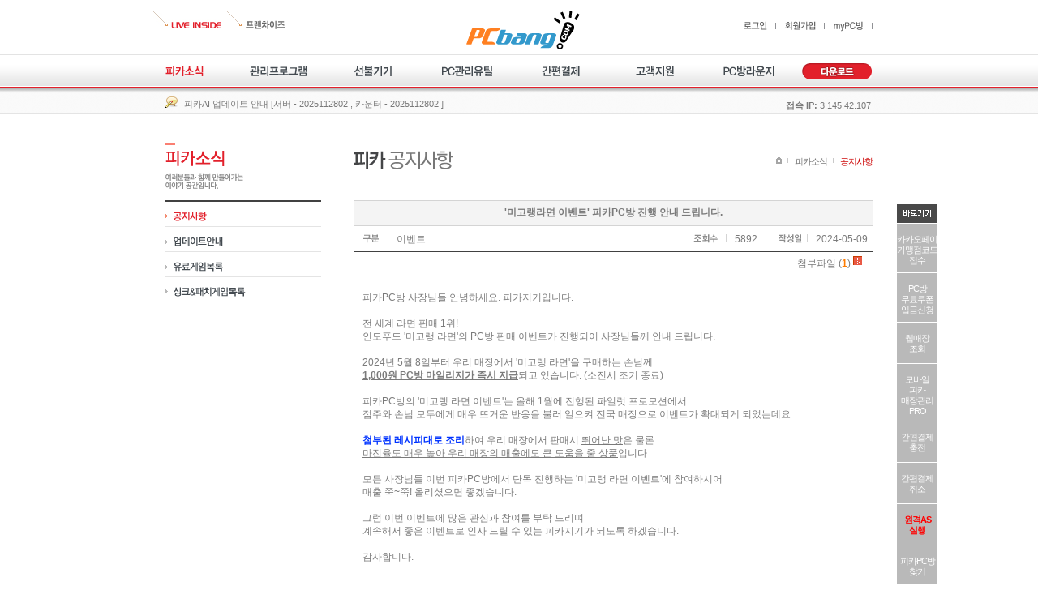

--- FILE ---
content_type: text/html;charset=euc-kr
request_url: http://pcbang.com/_common/main_visual_redirect_2015.jsp?imgSeq=441&url=https%3A%2F%2Fwww.pcbang.com%2F_picaNews%2Fnotice_view.jsp%3Fsection%3DNOTICE%26seqno%3D99002
body_size: 186
content:





<script type="text/javascript">
	document.location.href = "https://www.pcbang.com/_picaNews/notice_view.jsp?section=NOTICE&seqno=99002";
</script>


--- FILE ---
content_type: text/html;charset=euc-kr
request_url: https://www.pcbang.com/_picaNews/notice_view.jsp?section=NOTICE&seqno=99002
body_size: 50535
content:












 


		
		

<!DOCTYPE HTML PUBLIC "-//W3C//DTD HTML 4.01 Transitional//EN" "http://www.w3.org/TR/html4/loose.dtd">
<html>
<head>
<meta http-equiv="Content-Type" content="text/html; charset=euc-kr">
<title>공지사항 | 피카소식 | PC방닷컴</title>
<link rel="stylesheet" type="text/css" href="/css/common.css">
<link rel="stylesheet" type="text/css" href="/css/picaNews.css">

<script type="text/javascript" language="javascript" src="/js/common.js"></script>
<script type="text/javascript" language="javascript" src="/js/board.js"></script>
<script language="JavaScript">
	<!--
	//게시판 이동경로 설정
	fn_setBoardURL("/_picaNews/notice_list.jsp","/_picaNews/notice_view.jsp","");
	fn_setBoardInfo(false, "NOTICE", "", "", "");
	//-->
</script>

</head>
<body>
<div id="wrap"> 
	<!-- header include --> 
	



<!-- sub_header -->
<!-- header -->
<div id="header">
	<div class="header">
		


<!-- 
	topUtilL 
--><div class="topUtilL">
	<ul>
		<li class="first"><a href="https://www.pcbang.com/_event/liveInside/" target="_inside"><img src="https://images.mediaweb.co.kr/pcbang.com/images/common/img_liveinside.gif" alt="LIVE INSIDE"></a></li>
		<li><a href="https://www.pcbang.com/_franchise/member/login_precheck.jsp?Rurl=/index.jsp" target="IFRAME_franchise_login" onfocus="blur()"><img src="https://images.mediaweb.co.kr/pcbang.com/images/common/img_franchise.gif" alt="프렌차이즈"></a></li>
		<!--  <li><a href="https://www.pcbang.com/_B2BLauncher/B2BInfo/login_precheck.jsp?Rurl=/index.jsp" target="IFRAME_franchise_login" onfocus="blur()"><img src="https://images.mediaweb.co.kr/pcbang.com/images/common/img_b2b.gif" alt="B2B"></a></li> -->
	</ul>
</div>
<!-- //topUtilL -->
<!-- logo -->
<h1><a href="https://www.pcbang.com" onfocus="blur()"><img src="https://images.mediaweb.co.kr/pcbang.com/images/common/img_logo.gif" alt="PC방닷컴"></a></h1>
<!-- //logo -->
<!-- topUtilR -->
<div class="topUtilR">
	<ul  >
			<li><a href="https://www.pcbang.com/_member/login.jsp" onfocus="blur()"><img src="https://images.mediaweb.co.kr/pcbang.com/images/common/h3_login_off.gif" alt="로그인"></a></li>
			<li><a href="https://credit.pcbang.com/_member/join.jsp" onfocus="blur()"><img src="https://images.mediaweb.co.kr/pcbang.com/images/common/h3_join_off.gif" alt="회원가입"></a></li>
			<li><a href="https://www.pcbang.com/_member/login.jsp" onfocus="blur()"><img src="https://images.mediaweb.co.kr/pcbang.com/images/common/h3_myPC_off.gif" alt="myPC방"></a></li>
			
		<!--  <li class="end"><a href="javascript:fn_openSiteMap();" onfocus="blur()"><img src="https://images.mediaweb.co.kr/pcbang.com/images/common/h3_allMenu_off.gif" alt="전체메뉴보기"></a></li> -->
	</ul>
</div>
<!-- //topUtilR -->


<div style="display:none;">
<iframe name="IFRAME_franchise_login" frameborder="0" width="0" height="0" style="display:none"></iframe>
<form name = "fran_frm1" method = "post" target = "_top" action = "/_member/login.jsp">
	<input type = "hidden" name = "actionURI" value = "/index.jsp">
	<input type = "hidden" name = "isFranchise" value = "Y">
</form>
<form name="b2b_frm1" method="post" target="_top" action = "/_member/login.jsp">
	<input type = "hidden" name = "actionURI" value = "/index.jsp">
	<input type = "hidden" name = "isB2B" value = "Y">
</form>

</div>	
		<!-- GNB -->
		


<script type="text/javascript">
<!-- 
var select_mainMenu = "news";

//GNB 메뉴설정
function fn_goMenu(gnb_menu){
	if(gnb_menu == "news"){
		location.href="https://www.pcbang.com/_picaNews/notice_list.jsp";
	}else if(gnb_menu == "support"){
		location.href="https://www.pcbang.com/_support/main.jsp";
	}else if(gnb_menu == "lounge"){
		location.href="https://www.pcbang.com/_pcLounge/main.jsp";
	}else if(gnb_menu == "download"){
		location.href="https://www.pcbang.com/_picadown/main.jsp";
	}else if(gnb_menu == "util"){
		location.href="https://www.pcbang.com/_pcUtil/tools_info.jsp";
	}else if(gnb_menu == "cash"){
		location.href="https://www.pcbang.com/_picacash/info.jsp";
	}else if(gnb_menu == "software"){
		location.href="https://www.pcbang.com/_software/main.jsp";
	}else if(gnb_menu == "prepay"){
		location.href="https://www.pcbang.com/_software/picaboxPlusInfo.jsp";
	}else{
		//alert("go : " + gnb_menu);
	}
}

//-->
</script>

<!-- GNB -->
<div class="gnb" onmouseover="fn_showSiteMap('over');"  onmouseout="fn_showSiteMap('out');">
	<ul>
		<li><a href="javascript:fn_goMenu('news');" ><img src="https://images.mediaweb.co.kr/pcbang.com/images/common/h1_picaNews_on.gif" alt="피카소식"></a></li>
		<li><a href="javascript:fn_goMenu('software');" ><img src="https://images.mediaweb.co.kr/pcbang.com/images/common/h1_program_off.gif" alt="관리프로그램"></a></li>
		<li><a href="javascript:fn_goMenu('prepay');" ><img src="https://images.mediaweb.co.kr/pcbang.com/images/common/h1_prepay_off.gif" alt="선불기기"></a></li>
		<li><a href="javascript:fn_goMenu('util');" ><img src="https://images.mediaweb.co.kr/pcbang.com/images/common/h1_pcUtil_off.gif" alt="PC관리유틸"></a></li>
		<li><a href="javascript:fn_goMenu('cash');" ><img src="https://images.mediaweb.co.kr/pcbang.com/images/common/h1_easyPay_off.gif" alt="간편결제"></a></li>
		<li><a href="javascript:fn_goMenu('support');" ><img src="https://images.mediaweb.co.kr/pcbang.com/images/common/h1_support_off.gif" alt="고객지원"></a></li>
		<li><a href="javascript:fn_goMenu('lounge');" ><img src="https://images.mediaweb.co.kr/pcbang.com/images/common/h1_pcLounge_off.gif" alt="PC방라운지"></a></li>
		<li class="end"><a href="javascript:fn_goMenu('download');" ><img src="https://images.mediaweb.co.kr/pcbang.com/images/common/btn_download.gif" alt="다운로드"></a></li>
	</ul>
</div>
<!-- //GNB -->
	
		
		<!-- //GNB -->
		
		
		<!-- what's news -->
		<div class="news">
			<div id="news_rt">
				<div id="news_rt_inner">
				 





<script type="text/javascript" src='/js/MWscroll.js'></script>		
<script type="text/javascript"> 
	var noticeRolling = new MWscroll();
	noticeRolling.name = "noticeRolling";
	noticeRolling.height = 16;
	noticeRolling.width = 280;
	noticeRolling.scrollspeed = 20;
	noticeRolling.pausedelay = 3000;
	noticeRolling.pausemouseover = true;
		
	
	noticeRolling.add('<a href="/_picaNews/notice_view.jsp?section=NOTICE&oldPage=1&newPage=1&seqno=136015">[간편결제] 컬쳐랜드 상품권 서비스 점검 안내</a>');
	
	noticeRolling.add('<a href="/_picaNews/notice_view.jsp?section=NOTICE&oldPage=1&newPage=1&seqno=135857">피카AI 업데이트 안내 [서버 - 2025112802 , 카운터 - 2025112802 ]</a>');
	
	noticeRolling.add('<a href="/_picaNews/notice_view.jsp?section=NOTICE&oldPage=1&newPage=1&seqno=135835">피카AI 업데이트 안내 [서버 - 2025112801, 카운터 - 2025112801]</a>');
	
	noticeRolling.add('<a href="/_picaNews/notice_view.jsp?section=NOTICE&oldPage=1&newPage=1&seqno=135715">피카매장관리Pro 서비스 점검으로 인한 푸시알람 발송 일시중단 안내</a>');
	
	noticeRolling.add('<a href="/_picaNews/notice_view.jsp?section=NOTICE&oldPage=1&newPage=1&seqno=135695">피카AI 업데이트 안내 [웹서버]</a>');

	noticeRolling.start2();
</script>
       
				
				</div>
			</div>
		</div>
		<!-- //what's news -->
		<!-- IP INFO -->
		<div class="ip">
			<p class="txt_11"><strong>접속 IP:</strong> 3.145.42.107</p>
		</div>
		<!-- //IP INFO -->
		
		
	</div>
</div>
<!-- //header -->
<!-- sub_header -->


<div style="margin-top:-32px; margin-bottom:32px;">



<script type="text/javascript">

	var mOver = false;		//마우스 오버여부
	var onMTM = 0;			//마우스 오버 타임체크
	var openSitemap = false;	//메뉴 오픈여부 확인
	var siteMapHeight = 206;	//sub 메뉴 높이
	var sitMapDroping;
	var siteMapOver;
	
	function fn_showSiteMap(stat){
		if(stat == "over"){
			mOver = true;
			fn_chkMouseOver();
			//fn_showSlideSiteMap('open')
		}else{
			mOver = false;
			fn_chkMouseOut();
		}
	}
	
	function fn_chkMouseOver(){
		clearInterval(siteMapOver);
		if(openSitemap == false){
			if(onMTM < 3){
				if(mOver){
					//onMTM = onMTM + 1;			
					siteMapOver = setTimeout("fn_chkMouseOver("+ onMTM +")", 100 * 1);
				}
			}else{
				if(onMTM == 3){
					fn_showSlideSiteMap();	
				}
				return;
			}
			onMTM = onMTM + 1;
		}
	}
	
	function fn_chkMouseOut(){
		onMTM = 0;
	}

    function fn_showSlideSiteMap(){
		document.getElementById("sitemap").style.display = 'block';
		sitMapDroping = setTimeout("fn_slideSiteMap('open')", 100);
    }
    
    function fn_closeSlideSiteMap(){
    	sitMapDroping = setTimeout("fn_slideSiteMap('close')", 100);
    }
    
	function fn_slideSiteMap(type){
		clearInterval(sitMapDroping);
		
		var obj = document.getElementById("sitemap");
		var childObj = document.getElementById("sitemap0");
		var h = 0;
		var height = parseInt(obj.style.height, 10);
		
		//var log = document.getElementById("sitemap_log");
		//log.innerHTML = log.innerHTML + "<br>" + type + ":" + height;  
		
		if(type == "open"){
			h = 3;
			
			if(height + h < siteMapHeight){
				obj.style.height = childObj.style.height = (height + h) + 'px';
			}else{
				obj.style.height = childObj.style.height = siteMapHeight + 'px';
				height = siteMapHeight;
			}

            if (height < siteMapHeight) {
                // 펼쳐지는 중
                sitMapDroping = setTimeout("fn_slideSiteMap('open')",1);
            } else {
                // 펼침 완료
                openSitemap = true;
            }
		}else{
			h = -4;
			if (height + h > 0) {
				obj.style.height = childObj.style.height = (height + h) + 'px';
			}else{
				obj.style.height = childObj.style.height = '0px';
				height = 0;
			}

			if (height != 0) {
				// 닫히는 중
				sitMapDroping = setTimeout("fn_slideSiteMap('close')", 1);
			} else {
				// 닫힘 완료
				obj.style.display = 'none';	             
				openSitemap = false;
			}
		}
	}
</script>

<div id="sitemap_log" style="position: absolute; top:0px; left:0px; z-index: 1000;">
</div>

<!-- 사이트맵 -->
<div id="sitemap" style="display:none;overflow:hidden;height:0px;">
	<div id="sitemap0" class="sitemap0" style="height:0px;">
		<!-- 피카소식 -->
		<div class="menu">
			<ul>
				<li><a href="https://www.pcbang.com/_picaNews/notice_list.jsp" alt="공지사항">공지사항</a></li>
				<li><a href="https://www.pcbang.com/_picaNews/update_all.jsp" alt="업데이트안내">업데이트안내</a></li>
				<li><a href="https://www.pcbang.com/_picaNews/paidGame_list.jsp" alt="유료게임목록">유료게임목록</a></li>
				<li><a href="https://www.pcbang.com/_picaNews/syncPatch_list.jsp" alt="싱크&amp;게임패치목록">싱크&amp;게임패치목록</a></li>
				<!--  <li><a href="https://www.pcbang.com/_picaNews/press_list.jsp"  alt="언론보도">언론보도</a></li>  -->
			</ul>
		</div>
		<!-- //피카소식 -->
		<!-- 관리프로그램 -->
		<div class="menu">
			<ul>
				<li><a href="https://www.pcbang.com/_software/live_info.jsp">피카라이브4.0 <img src="https://images.mediaweb.co.kr/pcbang.com/images/common/ico_pro.gif" alt="pro"></a>
					<ul class="submenu">
						<li><a href="https://www.pcbang.com/_software/live_info.jsp">제품소개</a></li>
						<li><a href="https://www.pcbang.com/_software/live_function.jsp">주요기능</a></li>
						<li><a href="https://www.pcbang.com/_software/live_manual_list.jsp">상세매뉴얼</a></li>
					</ul>
				</li>
				<li><a href="https://www.pcbang.com/_software/air_info.jsp">피카에어<img src="https://images.mediaweb.co.kr/pcbang.com/images/common/ico_lite.gif" alt="lite"></a>
					<ul class="submenu">
						<li><a href="https://www.pcbang.com/_software/air_info.jsp">제품소개</a></li>
						<li><a href="https://www.pcbang.com/_software/air_function.jsp">주요기능</a></li>
						<li><a href="https://www.pcbang.com/_software/air_manual_list.jsp">상세매뉴얼</a></li>
					</ul>
				</li>
			</ul>
		</div>
		<!-- //관리프로그램 -->
		<!-- 선불기기 -->
		<div class="menu">
			<ul>
				<li><a href="https://www.pcbang.com/_software/picaboxPlusInfo.jsp">PICABOX+</a>
					<ul class="submenu">
						<li><a href="https://www.pcbang.com/_software/picaboxPlusInfo.jsp">제품소개</a></li>
						<li><a href="https://www.pcbang.com/_software/picaboxPlusFunction.jsp">주요기능</a></li>
						<li><a href="https://www.pcbang.com/_software/picabox_manual_list.jsp">상세매뉴얼</a></li>
					</ul>
				</li>
				<!-- 
				<li><a href="https://www.pcbang.com/_software/touchpay_info.jsp">피카터치페이</a>
					<ul class="submenu">
						<li><a href="https://www.pcbang.com/_software/touchpay_info.jsp">제품소개</a></li>
						<li><a href="https://www.pcbang.com/_software/touchpay_function.jsp">주요기능</a></li>
						<li><a href="https://www.pcbang.com/_software/touchpay_manual_list.jsp">상세매뉴얼</a></li>
					</ul>
				</li>
				 -->
			</ul>
		</div>
		<!-- //선불기기 -->
		<!-- PC관리유틸 -->
		<div class="menu">
			<ul>
				<li><a href="https://www.pcbang.com/_pcUtil/tools_info.jsp">피카툴즈</a>
					<ul class="submenu">
						<li><a href="https://www.pcbang.com/_pcUtil/tools_info.jsp">제품소개</a></li>
						<!--  <li><a href="https://www.pcbang.com/_pcUtil/tools_syncPatch.jsp">게임싱크&amp;패치</a></li>
						<li><a href="https://www.pcbang.com/_pcUtil/tools_gameDel.jsp">게임삭제</a></li>
						<li><a href="https://www.pcbang.com/_pcUtil/tools_wallpaper.jsp">바탕화면관리기</a></li>
						<li><a href="https://www.pcbang.com/_pcUtil/tools_restore.jsp">순간복구<img src="https://images.mediaweb.co.kr/pcbang.com/images/common/ico_bowankwan.gif" alt="하드보안관"></a></li>
						<li><a href="https://www.pcbang.com/_pcUtil/tools_selfDiagnosis.jsp">PC자가진단</a></li>
						<li><a href="https://www.pcbang.com/_pcUtil/tools_monitoring.jsp">성능모니터링</a></li>
						<li><a href="https://www.pcbang.com/_pcUtil/tools_etc.jsp">기타기능</a></li>-->
						<li><a href="https://www.pcbang.com/_pcUtil/tools_manual_list.jsp">상세매뉴얼</a></li>
						 
					</ul>
				</li>
				<li><a href="https://www.pcbang.com/_pcUtil/picacopy01.jsp">피카카피</a></li>
				<li><a href="https://www.pcbang.com/_pcUtil/ahnlab01.jsp">V3백신</a></li>
				<li><a href="https://www.pcbang.com/_pcUtil/picaigreen_info.jsp">아이그린</a></li>
				<!-- li><a href="https://www.pcbang.com/_pcUtil/mobilelauncher_info.jsp">모바일런처</a></li-->
				
			</ul>
		</div>
		<!-- //PC관리유틸 -->
		<!-- 간편결제 -->
		<div class="menu">
			<ul>
				<li><a href="https://www.pcbang.com/_picacash/info.jsp">서비스소개</a></li>
				<li><a href="https://www.pcbang.com/_picacash/cashContents.jsp">이용가능컨텐츠</a></li>
				<li><a href="https://credit.pcbang.com/_picacash/join.jsp">가맹하기</a></li>
				<li><a href="https://www.pcbang.com/_picacash/manage.jsp">운영방법</a></li>
				<li><a href="https://www.pcbang.com/_picacash/fbankWrite.jsp">펌뱅킹신청</a></li>
			</ul>
		</div>
		<!-- //간편결제 -->
		<!-- 고객지원 -->
		<div class="menu">
			<ul>
				<li><a href="https://www.pcbang.com/_support/faq.jsp">자주묻는질문</a></li>
				<li><a href="https://www.pcbang.com/_support/qna_list.jsp">묻고답하기</a></li>
				<li><a href="https://www.pcbang.com/_support/proposal_list.jsp">싱크&amp;패치건의</a></li>
				<li><a href="https://www.pcbang.com/_support/telReserve.jsp">전화상담예약</a></li>
				<li><a href="https://www.pcbang.com/_support/setupHelp.jsp">설치신청</a></li>
				<li><a href="https://www.pcbang.com/_support/prePayHelp.jsp">선불기기상담신청</a></li>
				<li><a href="https://www.pcbang.com/_support/creditCardApply.jsp">신용카드단말기신청</a></li>
				<li><a href="https://www.pcbang.com/_support/kakaopayApply.jsp">카카오페이가맹신청</a></li>
				<li class="space00"><a href="https://www.pcbang.com/_support/unmannedControl.jsp">무인관제시스템상담신청</a></li>
				<li><a href="javascript:openRemoteAS();">원격A/S</a></li>
<!-- 				<li><a href="https://www.pcbang.com/_support/picapayPR_write.jsp">피카페이홍보물신청</a></li> -->
			</ul>
		</div>
		<!-- //고객지원 -->
		<!-- PC방라운지 -->
		<div class="menu">
			<ul>
				<li><a href="https://www.pcbang.com/_pcLounge/knowhow_list.jsp">PC방지식나눔</a></li>
				<li><a href="https://www.pcbang.com/_pcLounge/bossRest_list.jsp">사장님쉼터</a></li>
				<li><a href="https://www.pcbang.com/_pcLounge/recruit_list.jsp">구인구직</a></li>
				<li><a href="https://www.pcbang.com/_pcLounge/market_list.jsp">중고장터</a></li>
				<li><a href="https://www.pcbang.com/_pcLounge/wallpaper_list.jsp">바탕화면공유</a></li>
			</ul>
		</div>
		<!-- //PC방라운지 -->
		<!-- 다운로드 -->
		<div class="menu">
			<ul>
				<li><a href="https://www.pcbang.com/_picadown/live.jsp">피카라이브</a></li>
				<li><a href="https://www.pcbang.com/_picadown/air.jsp">피카에어</a></li>
				<li><a href="https://www.pcbang.com/_picadown/tools.jsp">피카툴즈</a></li>
				<li><a href="https://www.pcbang.com/_picadown/picacopy.jsp">피카카피</a></li>
				<li><a href="https://www.pcbang.com/_picadown/free.jsp">무료제공유틸</a>
					<ul class="submenu">
						<li><a href="https://www.pcbang.com/_picadown/free.jsp#v3">백신V3</a></li>
						<li><a href="https://www.pcbang.com/_picadown/free.jsp#igreen">아이그린</a></li>
						<li><a href="https://www.pcbang.com/_picadown/free.jsp#mobilelauncher">모바일런처</a></li>						
					</ul>
				</li>
			</ul>
		</div>
		<!-- //다운로드 -->
	
	<!-- 창닫기 -->
	<div class="btn_GNBclose"><a href="javascript:fn_closeSlideSiteMap();"><img src="https://images.mediaweb.co.kr/pcbang.com/images/common/btn_close02.gif" alt="창닫기"></a></div>
	<!-- //창닫기 -->
	</div>
</div>
<!-- 사이트맵 -->
</div>


 
<!--  quick menu 2 -->

    
    
 
 <!-- quick menu -->
<script type="text/javascript">
<!--
	function openSearchPCbang(){
		 var w = 800;
		 var h = 670;
		 var position = "width="+ w + ", height="+ h+",left=" + ((screen.width-w)/2) + ",top=" + ((screen.height-h)/2) + ",toolbar=no,directories=no,status=yes,menubar=no,scrollbars=no,resizable=no";
		 var pcbang = window.open("http://tech.mediaweb.co.kr/PM/Support/PCBangSearch/", "searchPCbang", position);
		 pcbang.focus();
	}
-->
</script>

<!-- 퀵메뉴 -->
<div id="quickmenu2">
	<div class="quick">
		<ul>
			<li class="first"><img src="https://images.mediaweb.co.kr/pcbang.com/images/common/quickmenu01.gif" alt="바로가기"></li>
			<li class="line3"><a href="javascript:kakaopayRegPop();">카카오페이<br>가맹점코드<br>접수</a></li>
			<li class="line3"><a href="https://www.pcbang.com/_mypcbang/freeCoupon.jsp">PC방<br>무료쿠폰<br>입금신청</a></li>
			<li><a href="javascript:pcbangWebCounter();">웹매장<br>조회</a></li>
			<li class="line4"><a href="javascript:goWebStoreProV2();">모바일<br>피카<br>매장관리<br>PRO</a></li>
			<li><a href="javascript:Func_chargeCash('charge');">간편결제<br>충전</a></li>
			<li><a href="javascript:openCancelPop();">간편결제<br>취소</a></li>
			<li><a href="javascript:openRemoteAS();" style="color: red; font-weight: bold;">원격AS<br>실행</a></li>
			<li><a href="javascript:openSearchPCbang();">피카PC방<br>찾기</a></li>
			<li><a href="javascript:payReport();">매출<br>리포트</a></li>			
<!-- 			<li><a href="https://www.pcbang.com/_support/picapayPR_write.jsp">피카페이<br>홍보물신청</a></li> -->
			<li class="goTop"><a href="#"><img src="https://images.mediaweb.co.kr/pcbang.com/images/common/quickmenu02.gif" alt="맨위로가기"></a></li>
			<li class="golink"><a href="https://www.pcbang.com/_support/creditCardApply.jsp" target="_blank"><img src="https://images.mediaweb.co.kr/pcbang.com/images/common/quickmenu_creditCard.png" alt="신용카드단말기 신청"></a></li>
			
		</ul>
	</div>
</div>
<!-- //퀵메뉴 -->

<script type="text/javascript">
	//매출리포트
	function payReport(){
		payReportWin = window.open('https://www.pcbang.com/_onlineCounter/onlineCounter_pay_day.jsp?bOpenFirst=true','payReportWin','width=780,height=800,titlebar=no, toolbar=no,resizable=yes,scrollbars=yes,status=yes,location=no,menubar=no,directories=no,copyhistory=0');
		payReportWin.focus();
	}


	function kakaopayRegPop(){
		var kakaopayCode = window.open("/_support/kakaopayCode_pop.jsp", "kakaopayCode", "width=600,height=600");
		kakaopayCode.focus();
	}

	function quickMenuRefreshStatic() {
		var topmStartPoint, topmEndPoint, topmRefreshTimer, topmScrollAmount;
	
		topmStartPoint = parseInt(quickmenu2.style.top, 10);
		topmEndPoint = Math.max(document.documentElement.scrollTop, document.body.scrollTop); // 아래쪽 위치 및 여백조정
		if (topmEndPoint < topmGAP1) topmEndPoint = topmGAP1;
	
		topmRefreshTimer = topmActivateSpeed;
		topmScrollAmount = 0;
	
		if ( topmStartPoint != topmEndPoint ) {
	        topmScrollAmount = Math.ceil( Math.abs( topmEndPoint - topmStartPoint ) / 15 );
	        quickmenu2.style.top = parseInt(quickmenu2.style.top, 10) + ( ( topmEndPoint<topmStartPoint ) ? -topmScrollAmount : topmScrollAmount ) + 'px';
	        topmRefreshTimer = topmScrollSpeed;
		}
		topmTimer = setTimeout ("quickMenuStatic();", topmRefreshTimer);
	}
	
	function quickMenuStatic() {
		quickmenu2.style.top = (document.documentElement.scrollTop + topmBASE) + 'px';
		quickMenuRefreshStatic();
	}

	quickMenuStatic();
	
</script>
<!--  quick menu 2 -->
 
 
 
		

		
	<!-- //header include -->
	<div id="container"> 
		<!-- column_left(leftmenu) include --> 
				<!-- column_left -->
		<div id="column_left">
 			




	<!-- 피카소식 -->
	<ul class="leftmenu ">
		<li class="first"><img src="https://images.mediaweb.co.kr/pcbang.com/images/common/h2_picaNews.gif" alt="피카뉴스"></li>
		<li><a href="https://www.pcbang.com/_picaNews/notice_list.jsp"><img src="https://images.mediaweb.co.kr/pcbang.com/images/common/h2_notice_on.gif" alt="공지사항"></a></li>
		<li><a href="https://www.pcbang.com/_picaNews/update_all.jsp"><img src="https://images.mediaweb.co.kr/pcbang.com/images/common/h2_update_off.gif" alt="업데이트안내"></a></li>
		<li><a href="https://www.pcbang.com/_picaNews/paidGame_list.jsp"><img src="https://images.mediaweb.co.kr/pcbang.com/images/common/h2_paidGameList_off.gif" alt="유료게임목록"></a></li>
		<li><a href="https://www.pcbang.com/_picaNews/syncPatch_list.jsp"><img src="https://images.mediaweb.co.kr/pcbang.com/images/common/h2_syncPatchList_off.gif" alt="싱크패치게임목록"></a></li>
		<!--  <li><a href="https://www.pcbang.com/_gateway/" target="blank"><img src="https://images.mediaweb.co.kr/pcbang.com/images/common/h2_event_off.gif" alt="이벤트"></a></li> -->
		<!--  <li><a href="https://www.pcbang.com/_picaNews/press_list.jsp"><img src="https://images.mediaweb.co.kr/pcbang.com/images/common/h2_newsflow_off.gif" alt="언론보도"></a></li> -->
	</ul>
	<!-- //피카소식 -->
	
	

	<!-- //회원관리 -->
	
	
	
	<script>
	
	function Func_openWin()
	{
		var url = "https://www.pcbang.com/_picacash/popRegCheck.jsp";
		var w = 430;
		var h = 463;
		var position ="width="+w+",height="+h+",left=" + ((screen.width-w)/2) + ",top=" + ((screen.height-h)/2) + ",toolbar=no,directories=no,status=no,menubar=no,scrollbars=no,resizable=no";
		window.open(url, 'picadown', position);
	}	
	
	//간편결제 충전
	function Func_chargeCash(btype){
		
			/*
			if (confirm("로그인 후 이용하실 수 있습니다. 지금 로그인 하시겠습니까?")){
				location.replace("https://www.pcbang.com/_member/login.jsp?type=charge&actionURI=/_picaNews/notice_view.jsp");
			}
			*/
			var url = "https://www.pcbang.com/_member/pop_login.jsp?actionURI=https://credit.pcbang.com/_picacash/cashCharge.jsp&btype="+btype;
			var w = 520;
			var h = 400;
			var position ="width="+w+",height="+h+",left=" + ((screen.width-w)/2) + ",top=" + ((screen.height-h)/2) + ",toolbar=no,directories=no,status=no,menubar=no,scrollbars=no,resizable=no";
			chargePop = window.open(url, 'cashCharge', position);
			
			
	}
	
	
	//웹매장조회
	function pcbangWebCounter(){
		webCounterWin = window.open('https://www.pcbang.com/_onlineCounter/onlineCounter_pc.jsp?bOpenFirst=true','webCounterWin','width=980,height=800,titlebar=no, toolbar=no,resizable=yes,scrollbars=yes,status=yes,location=no,menubar=no,directories=no,copyhistory=0');
		webCounterWin.focus();
	}
	
	//간편결제 취소
	function openCancelPop() {
		var url = "https://www.pcbang.com/_picacash/cash_real_cancel.jsp"
		var w = 432;
		var h = 320;
		var position ="width="+w+",height="+h+",left=" + ((screen.width-w)/2) + ",top=" + ((screen.height-h)/2) + ",toolbar=no,directories=no,status=no,menubar=no,scrollbars=no,resizable=no";
		window.open(url, "cashCancel", position);
	}
	
	//홍보물 신청
	function openPREntryPop(){

			if (confirm("로그인 후 이용하실 수 있습니다. 지금 로그인 하시겠습니까?")){
				location.replace("https://www.pcbang.com/_member/login.jsp?actionURI=/_picaNews/notice_view.jsp");
			}

	}
	
	//세금계산서..
	function goSendBill(){
		var url = "https://www.pcbang.com/_mypcbang/sendbill.jsp";
		window.open(url, "sendbill");
	}
	//게임가맹현황
	function goGameJoinList(){
		var url = "https://www.pcbang.com/_mypcbang/pop_gameJoin_list.jsp"
		var w = 719;
		var h = 600;
		var position ="width="+w+",height="+h+",left=" + ((screen.width-w)/2) + ",top=" + ((screen.height-h)/2) + ",toolbar=no,directories=no,status=no,menubar=no,scrollbars=yes,resizable=no";
		window.open(url, "webCamWin", position);
	}
	

	// 웹카메라 설정 (피카모바일)
	function goWebCamera() {
		//var url = "http://dev.pcbang.com/_mypcbang/webCam_regSerial.jsp"
		var url = "https://www.pcbang.com/_mypcbang/webCam_intro.jsp"
		var w = 560;
		var h = 761;
		var position ="width="+w+",height="+h+",left=" + ((screen.width-w)/2) + ",top=" + ((screen.height-h)/2) + ",toolbar=no,directories=no,status=no,menubar=no,scrollbars=no,resizable=no";
		window.open(url, "webCamWin", position);
	}

	// 원격 보기 
	function openRemoteAS() {
		var url = "https://www.pcbang.com/_support/remoteASWin.jsp"
		var w = 350;
		var h = 414;
		var position ="width="+w+",height="+h+",left=" + ((screen.width-w)/2) + ",top=" + ((screen.height-h)/2) + ",toolbar=no,directories=no,status=no,menubar=no,scrollbars=no,resizable=no";
		window.open(url, "webCamWin", position);
	}

	// 웹카메라보기 
	function goWebCam() {
		var url = "https://www.pcbang.com/_mypcbang/webCam_showScreen.jsp"
		var w = 425;
		var h = 530;
		var position ="width="+w+",height="+h+",left=" + ((screen.width-w)/2) + ",top=" + ((screen.height-h)/2) + ",toolbar=no,directories=no,status=no,menubar=no,scrollbars=no,resizable=no";
		window.open(url, "webCam", position);
	}

	// 라이브 상세매뉴얼
	function goLiveManual(){
		try {
			var rtnVal = document.liveOnliceManual.ExecutePicaLiveHelper();
		} catch(e) {
			var isIE = navigator.userAgent.toLowerCase().indexOf("msie ") > 0 ? true : false;			
			if (isIE) {
				alert("상세매뉴얼 프로그램이 설치되어 있지 않습니다.");
			} else {
				alert("상세매뉴얼 프로그램을 지원하지 않는 웹브라우져입니다.\nMS Internet Explorer를 이용해 주세요.");
			}
		}
	}
	
	// 툴즈 상세매뉴얼	
	function goToolsManual(){
		try {
			 var rtnVal = document.liveOnliceManual.ExecutePicaToolsHelper();
		} catch(e) {
			var isIE = navigator.userAgent.toLowerCase().indexOf("msie ") > 0 ? true : false;			
			if (isIE) {
				alert("상세매뉴얼 프로그램이 설치되어 있지 않습니다.");
			} else {
				alert("상세매뉴얼 프로그램을 지원하지 않는 웹브라우져입니다.\nMS Internet Explorer를 이용해 주세요.");
			}
		}		
	}

	// 툴즈1.5 다운로드 
	function goTools15Download() {
		var url = "https://www.pcbang.com/_picadown/pop_tools15_down.jsp"
		var w = 423;
		var h = 370;
		var position ="width="+w+",height="+h+",left=" + ((screen.width-w)/2) + ",top=" + ((screen.height-h)/2) + ",toolbar=no,directories=no,status=no,menubar=no,scrollbars=no,resizable=no";
		var toosl15down = window.open(url, "toosl15down", position);
		toosl15down.focus();
	}
	
	// 피카매장관리Pro	
	function goWebStorePro(){
		var agent = navigator.userAgent.toLowerCase();
		var isIOS = (agent.indexOf("iphone")>-1||agent.indexOf("ipad")>-1||agent.indexOf("ipod")>-1);
		var isANDROID = (agent.match('android') != null);
		var isMSIE80 = (agent.indexOf("msie 6.0")>-1||agent.indexOf("msie 7.0")>-1||agent.indexOf("msie 8.0")>-1);
		if (isANDROID) {
			document.location.href="https://play.google.com/store/apps/details?id=com.pcbang.m.managernew2";
		} else if(isIOS){
			document.location.href="/_webstore/";
		} else {
			document.location.href="/_webstore/";
		}	
	}
	
	//매장관리Pro 개편 2024.08.12
	function goWebStoreProV2(){
		var agent = navigator.userAgent.toLowerCase();
		var isIOS = (agent.indexOf("iphone")>-1||agent.indexOf("ipad")>-1||agent.indexOf("ipod")>-1);
		var isANDROID = (agent.match('android') != null);
		var isMSIE80 = (agent.indexOf("msie 6.0")>-1||agent.indexOf("msie 7.0")>-1||agent.indexOf("msie 8.0")>-1);
		if (isANDROID) {
			document.location.href="https://play.google.com/store/apps/details?id=com.pcbang.m.managernew2";
		} else if(isIOS){
			document.location.href="/_webstoreV2/";
		} else {
			document.location.href="/_webstoreV2/";
		}	
	}

	function goMobileLauncher(){
		 //https://www.pcbang.com/_picadown/free.jsp#mobilelauncher;
		alert("설치를 진행하시려면 고객센터로\n문의해 주세요. (1544-2552)");
	}

	</script>
		</div>
		<!-- //column_left -->
 
		<!-- //column_left(leftmenu) include --> 
		<!-- column_right -->
		<div id="column_right"> 
			<!-- title & location -->
			
			<!-- title & location -->
			<div class="tit">
				<h3><img src="https://images.mediaweb.co.kr/pcbang.com/images/picaNews/tit_picaNotice.gif"  alt="피카 공지사항"></h3>
				


<ul class="location">
	<li class="home"><a href="/"><img src="https://images.mediaweb.co.kr/pcbang.com/images/common/ico_home.gif" alt="home"></a></li>
	<li ><a href="/_picaNews/notice_list.jsp">피카소식</a></li><li class="end">공지사항</li>
</ul>

			</div>
			<!--//title & location -->
			<!-- real contents area -->
			<div class="picaNews">
				<!-- 공지사항 -->
				<div class="notice">
					<!-- 상세보기 -->


					<table class="notice_view" border="1" cellspacing="0">
					<colgroup>
					<col width="43">
					<col width="364">
					<col width="53">
					<col width="57">
					<col width="43">
					<col width="80">
					</colgroup>
					<thead>
						<tr>
							<td colspan="6" scope="row" class="tit"><strong>'미고랭라면 이벤트' 피카PC방 진행 안내 드립니다.</strong></td>
						</tr>
					</thead>
					<tbody>
						<tr>
							<th class="label_end"><img src="https://images.mediaweb.co.kr/pcbang.com/images/picaNews/txt_division.gif" alt="구분"></th>
							<td class="label_end">이벤트</td>						
							<th scope="row" class="label_end"><img src="https://images.mediaweb.co.kr/pcbang.com/images/picaNews/txt_hit.gif" alt="조회수"></th>
							<td class="label_end">5892</td>
							<th scope="row" class="label_end"><img src="https://images.mediaweb.co.kr/pcbang.com/images/picaNews/txt_date.gif" alt="작성일"></th>
							<td class="label_end">2024-05-09</td>
						</tr>
	                    <tr>
		               	    <td class="file" colspan="6">
		               	    	
	               	    			<a href="#" onclick="fn_openDownList(); return false;" onfocus="blur();">첨부파일 (<strong class="point">1</strong>) <img src="https://images.mediaweb.co.kr/pcbang.com/images/support/ico_down.gif" alt="다운받기"></a>
	               	    			<div id="fileDownLayer" class="blind">
			                            <div class="fileDown">
			                                <div class="close"><a href="javascript:fn_openDownList();" onfocus="blur();"><img src="https://images.mediaweb.co.kr/pcbang.com/images/support/ico_close.gif" alt="창닫기"></a></div>
			                                <table width="100%" border="0" cellspacing="0" cellpadding="0">
			                                <colgroup><col width=""><col width="90"></colgroup>
			                                	
														 <tr>
					                                        <th>migoreng.jpg</th>
					                                        <td><a href="javascript:goDownload('/PHOTO_DATA/43/40/1715220078894.jpg');">내PC 저장</a></td>
					                                    </tr>
														
			                                </table>
			                            <div class="fileDownBtm"><img src="https://images.mediaweb.co.kr/pcbang.com/images/support/bg_fileBtm.gif" alt=""></div>
			                            </div>
			                        </div>
	               	    			
	                        </td>
	                    </tr>								
						<tr>
							<td class="cont2" colspan="6">
								
								
<html>
<head>
<style>P {margin-top:2px;margin-bottom:2px;} body {background-color:white;}</style>
</head>
<body>
<span style="margin: 0px; padding: 0px; list-style: none; color: rgb(122, 122, 122); font-family: 돋움, Dotum, NanumGothic, Verdana, Geneva, sans-serif, Tahoma, sans-serif; font-size: 12px;">피카PC방 사장님들 안녕하세요. 피카지기입니다.</span><div style="margin: 0px; padding: 0px; list-style: none; color: rgb(122, 122, 122); font-family: 돋움, Dotum, NanumGothic, Verdana, Geneva, sans-serif, Tahoma, sans-serif; font-size: 12px;"><br style="margin: 0px; padding: 0px;"></div><div style="margin: 0px; padding: 0px; list-style: none; color: rgb(122, 122, 122); font-family: 돋움, Dotum, NanumGothic, Verdana, Geneva, sans-serif, Tahoma, sans-serif; font-size: 12px;">전 세계 라면 판매 1위!</div><div style="margin: 0px; padding: 0px; list-style: none; color: rgb(122, 122, 122); font-family: 돋움, Dotum, NanumGothic, Verdana, Geneva, sans-serif, Tahoma, sans-serif; font-size: 12px;">인도푸드 '미고랭 라면'의 PC방 판매 이벤트가 진행되어 사장님들께 안내 드립니다.</div><div style="margin: 0px; padding: 0px; list-style: none; color: rgb(122, 122, 122); font-family: 돋움, Dotum, NanumGothic, Verdana, Geneva, sans-serif, Tahoma, sans-serif; font-size: 12px;"><br style="margin: 0px; padding: 0px;"></div><div style="margin: 0px; padding: 0px; list-style: none; color: rgb(122, 122, 122); font-family: 돋움, Dotum, NanumGothic, Verdana, Geneva, sans-serif, Tahoma, sans-serif; font-size: 12px;">2024년 5월 8일부터 우리 매장에서 '미고랭 라면'을 구매하는 손님께</div><div style="margin: 0px; padding: 0px; list-style: none; color: rgb(122, 122, 122); font-family: 돋움, Dotum, NanumGothic, Verdana, Geneva, sans-serif, Tahoma, sans-serif; font-size: 12px;"><u style="margin: 0px; padding: 0px;"><b style="margin: 0px; padding: 0px;">1,000원 PC방 마일리지가 즉시 지급</b></u>되고 있습니다. (소진시 조기 종료)</div><div style="margin: 0px; padding: 0px; list-style: none; color: rgb(122, 122, 122); font-family: 돋움, Dotum, NanumGothic, Verdana, Geneva, sans-serif, Tahoma, sans-serif; font-size: 12px;"><br style="margin: 0px; padding: 0px;"></div><div style="margin: 0px; padding: 0px; list-style: none; color: rgb(122, 122, 122); font-family: 돋움, Dotum, NanumGothic, Verdana, Geneva, sans-serif, Tahoma, sans-serif; font-size: 12px;">피카PC방의 '미고랭 라면 이벤트'는 올해 1월에 진행된 파일럿 프로모션에서</div><div style="margin: 0px; padding: 0px; list-style: none; color: rgb(122, 122, 122); font-family: 돋움, Dotum, NanumGothic, Verdana, Geneva, sans-serif, Tahoma, sans-serif; font-size: 12px;">점주와 손님 모두에게 매우 뜨거운 반응을 불러 일으켜 전국 매장으로 이벤트가 확대되게 되었는데요.</div><div style="margin: 0px; padding: 0px; list-style: none; color: rgb(122, 122, 122); font-family: 돋움, Dotum, NanumGothic, Verdana, Geneva, sans-serif, Tahoma, sans-serif; font-size: 12px;"><br style="margin: 0px; padding: 0px;"></div><div style="margin: 0px; padding: 0px; list-style: none; color: rgb(122, 122, 122); font-family: 돋움, Dotum, NanumGothic, Verdana, Geneva, sans-serif, Tahoma, sans-serif; font-size: 12px;"><font color="#0033ff" style="margin: 0px; padding: 0px;"><b style="margin: 0px; padding: 0px;">첨부된 레시피대로 조리</b></font><font color="#7a7a7a" style="margin: 0px; padding: 0px;">하여 우리 매장에서 판매시&nbsp;</font><u style="margin: 0px; padding: 0px;">뛰어난 맛</u><font color="#7a7a7a" style="margin: 0px; padding: 0px;">은&nbsp;</font>물론</div><div style="margin: 0px; padding: 0px; list-style: none; color: rgb(122, 122, 122); font-family: 돋움, Dotum, NanumGothic, Verdana, Geneva, sans-serif, Tahoma, sans-serif; font-size: 12px;"><u style="margin: 0px; padding: 0px;">마진율도 매우 높아 우리 매장의 매출에도 큰 도움을 줄 상품</u>입니다.</div><div style="margin: 0px; padding: 0px; list-style: none; color: rgb(122, 122, 122); font-family: 돋움, Dotum, NanumGothic, Verdana, Geneva, sans-serif, Tahoma, sans-serif; font-size: 12px;"><br style="margin: 0px; padding: 0px;"></div><div style="margin: 0px; padding: 0px; list-style: none; color: rgb(122, 122, 122); font-family: 돋움, Dotum, NanumGothic, Verdana, Geneva, sans-serif, Tahoma, sans-serif; font-size: 12px;">모든 사장님들 이번 피카PC방에서 단독 진행하는 '미고랭 라면 이벤트'에 참여하시어</div><div style="margin: 0px; padding: 0px; list-style: none; color: rgb(122, 122, 122); font-family: 돋움, Dotum, NanumGothic, Verdana, Geneva, sans-serif, Tahoma, sans-serif; font-size: 12px;">매출 쭉~쭉! 올리셨으면 좋겠습니다.</div><div style="margin: 0px; padding: 0px; list-style: none; color: rgb(122, 122, 122); font-family: 돋움, Dotum, NanumGothic, Verdana, Geneva, sans-serif, Tahoma, sans-serif; font-size: 12px;"><br style="margin: 0px; padding: 0px;"></div><div style="margin: 0px; padding: 0px; list-style: none; color: rgb(122, 122, 122); font-family: 돋움, Dotum, NanumGothic, Verdana, Geneva, sans-serif, Tahoma, sans-serif; font-size: 12px;">그럼 이번 이벤트에 많은 관심과 참여를 부탁 드리며</div><div style="margin: 0px; padding: 0px; list-style: none; color: rgb(122, 122, 122); font-family: 돋움, Dotum, NanumGothic, Verdana, Geneva, sans-serif, Tahoma, sans-serif; font-size: 12px;">계속해서 좋은 이벤트로 인사 드릴 수 있는 피카지기가 되도록 하겠습니다.</div><div style="margin: 0px; padding: 0px; list-style: none; color: rgb(122, 122, 122); font-family: 돋움, Dotum, NanumGothic, Verdana, Geneva, sans-serif, Tahoma, sans-serif; font-size: 12px;"><br style="margin: 0px; padding: 0px;"></div><div style="margin: 0px; padding: 0px; list-style: none; color: rgb(122, 122, 122); font-family: 돋움, Dotum, NanumGothic, Verdana, Geneva, sans-serif, Tahoma, sans-serif; font-size: 12px;">감사합니다.</div><div style="margin: 0px; padding: 0px; list-style: none; color: rgb(122, 122, 122); font-family: 돋움, Dotum, NanumGothic, Verdana, Geneva, sans-serif, Tahoma, sans-serif; font-size: 12px;"><br style="margin: 0px; padding: 0px;"></div><div style="margin: 0px; padding: 0px; list-style: none; color: rgb(122, 122, 122); font-family: 돋움, Dotum, NanumGothic, Verdana, Geneva, sans-serif, Tahoma, sans-serif; font-size: 12px;"><br style="margin: 0px; padding: 0px;"></div><div style="margin: 0px; padding: 0px; list-style: none; color: rgb(122, 122, 122); font-family: 돋움, Dotum, NanumGothic, Verdana, Geneva, sans-serif, Tahoma, sans-serif; font-size: 12px;"><font color="#0033ff" style="margin: 0px; padding: 0px;"><u style="margin: 0px; padding: 0px;">[<a href="https://smartstore.naver.com/goldhomicorp/products/9810483847" target="_blank" style="margin: 0px; padding: 0px; text-decoration-line: none; color: rgb(122, 122, 122);">피카PC방 이벤트 특판가 '미고랭 라면' 구매하기 (인터넷최저가 / 배송비 무료)</a>]</u></font></div><div style="margin: 0px; padding: 0px; list-style: none; color: rgb(122, 122, 122); font-family: 돋움, Dotum, NanumGothic, Verdana, Geneva, sans-serif, Tahoma, sans-serif; font-size: 12px;"><font color="#0033ff" style="margin: 0px; padding: 0px;"><u style="margin: 0px; padding: 0px;"><br></u></font></div><div style="margin: 0px; padding: 0px; list-style: none; color: rgb(122, 122, 122); font-family: 돋움, Dotum, NanumGothic, Verdana, Geneva, sans-serif, Tahoma, sans-serif; font-size: 12px;"><font color="#0033ff" style="margin: 0px; padding: 0px;"><u style="margin: 0px; padding: 0px;"><img src="https://photo.pcbang.com/PHOTO_DATA/43/40/1715220072661.jpg" onload='javascript:imageresize(this);'></u></font></div></body>
</html>

								

							</td>
						</tr>
					</tbody>
					</table>

			
					<div class="btn"><a href="javascript:goList();"><img src="https://images.mediaweb.co.kr/pcbang.com/images/picaNews/btn_list.gif" alt="목록보기"></a></div>
		
					<!-- //상세보기 -->
					<!-- 이전_다음글 -->
					<table class="notice_slist" border="1" cellspacing="0">
					<colgroup>
					<col width="84">
					<col>
					</colgroup>
					<tbody>
						
							<tr>
								<th><img src="https://images.mediaweb.co.kr/pcbang.com/images/picaNews/txt_prev.gif" alt="이전글"></th>
								<td><a href="javascript:goContent('99005');">'THE FINALS' PC방 사장님 랭킹전 시즌2가 오픈되었습니다.</a></td>
							</tr>
												
							<tr>
								<th class="end"><img src="https://images.mediaweb.co.kr/pcbang.com/images/picaNews/txt_next.gif" alt="다음글"></th>
								<td class="end"><a href="javascript:goContent('98832');">네이버페이 가맹점 이벤트 안내</td>
							</tr>
						
					</tbody>
					</table>
					<!-- //이전_다음글 -->
				</div>
				<!-- //공지사항 -->
			</div>
			<!--// real contents area -->
			
			
			<!-- quickmenu include -->
			


<!-- quick menu -->
<script type="text/javascript">
<!--
	function checkLogin(url) {

		var w = 423;
		var h = 245;
		var position ="width="+w+",height="+h+",left=" + ((screen.width-w)/2) + ",top=" + ((screen.height-h)/2) + ",toolbar=no,directories=no,status=yes,menubar=no,scrollbars=no,resizable=no";
		var popLogin = window.open('/_member/pop_login.jsp?parentRedirect=YES&actionURI=' + encodeURIComponent(url), "pop_login", position);
		return false;

	}
	
	function openSearchPCbang(){
		 var w = 800;
		 var h = 670;
		 var position = "width="+ w + ", height="+ h+",left=" + ((screen.width-w)/2) + ",top=" + ((screen.height-h)/2) + ",toolbar=no,directories=no,status=yes,menubar=no,scrollbars=no,resizable=no";
		 var pcbang = window.open("http://tech.mediaweb.co.kr/PM/Support/PCBangSearch/", "searchPCbang", position);
		 pcbang.focus();
	}
	
	/*
	function openWin() {
		var w = 600;
		 var h = 750;
		 var position = "width="+ w + ", height="+ h+",left=" + ((screen.width-w)/2) + ",top=" + ((screen.height-h)/2) + ",toolbar=no,directories=no,status=yes,menubar=no,scrollbars=no,resizable=no";
		 var pcbang = window.open("_event/20140401_posApplication/app1.jsp", "searchPCbang", position);
		 pcbang.focus();
	}*/
-->
</script>


<div id="TOPMENU" class="quickMenu blind" style="z-index:10;">
	<h4><img src="https://images.mediaweb.co.kr/pcbang.com/images/common/img_quickmenu.gif" alt="quick menu"  id="TOP"></h4>
	<ul>
		<li><a href="https://www.pcbang.com/_mypcbang/freeCoupon.jsp" onclick="return checkLogin(this.href);" onfocus="blur();"><img src="https://images.mediaweb.co.kr/pcbang.com/images/common/h3_freeCoupon.gif"alt="PC방무료쿠폰 입금신청"></a>	</li>
		<li><a href="javascript:pcbangWebCounter();" onfocus="blur();"><img src="https://images.mediaweb.co.kr/pcbang.com/images/common/h3_shopInquiry.gif"alt="웹매장조회"></a></li>
		<li><a href="javascript:Func_chargeCash('charge');" onfocus="blur();"><img src="https://images.mediaweb.co.kr/pcbang.com/images/common/h3_easyPayCharge.gif"alt="간편결제충전"></a></li>
		<li><a href="javascript:openCancelPop();" onfocus="blur();"><img src="https://images.mediaweb.co.kr/pcbang.com/images/common/h3_easyPayCancel.gif"alt="간편결제취소"></a></li>
		<li><a href="javascript:openRemoteAS();" onfocus="blur();"><img src="https://images.mediaweb.co.kr/pcbang.com/images/common/h3_remoteAS.gif"alt="원격 AS 실행"></a></li>
		<li><a href="javascript:openSearchPCbang();" onfocus="blur();"><img src="https://images.mediaweb.co.kr/pcbang.com/images/common/h3_picaPCSrch.gif"alt="피카PC방찾기"></a></li>
		
	</ul>
	<p class="top"><a href="#pageTop" onfocus="blur();"><img src="https://images.mediaweb.co.kr/pcbang.com/images/common/ico_top.gif" alt="맨위로 가기"></a></p>
	<p class="24call"><a href="https://www.pcbang.com/_support/setupHelp.jsp"><img src="https://images.mediaweb.co.kr/pcbang.com/images/common/img_24call.gif" alt="고객지원 설치신청 1544-2552"></a></p>
	<p class="bnr2"><a href="/_picalife/index.jsp" target="_blank"><img src="https://images.mediaweb.co.kr/pcbang.com/images/common/bnr_picalife.gif" alt=""></a></p>
	<p class="bnr2"><a href="http://www.picaon.com" target="_blank"><img src="https://images.mediaweb.co.kr/pcbang.com/images/common/bnr_picaon.jpg?20140401" alt=""></a></p>
</div>

<!-- //quick menu -->
<script type="text/javascript">//InitializeStatic();</script>
			<!-- //quickmenu include --> 
		</div>
		<!-- //column_right --> 
	</div>
	<!-- footer include --> 
	
    

<iframe id="IFRAME_common" name="IFRAME_common" frameborder="0" width="0" height="0" style="display:none"></iframe>
<div id="footer">
	<div class="footer">
		<!-- footUtil -->
		<div class="footUtil">
			<ul>
				<li><a href="http://www.mediaweb.co.kr/" onfocus="blur();" target="_blank"><img src="https://images.mediaweb.co.kr/pcbang.com/images/common/h3_companyInfo_off.gif" alt="회사소개"></a></li>
				<li><a href="javascript:fn_openContactUs();" onfocus="blur();"><img src="https://images.mediaweb.co.kr/pcbang.com/images/common/h3_contactUs_off.gif" alt="Contact us"></a></li>
				<li><a href="https://www.pcbang.com/_etc/term_service.jsp" onfocus="blur();" ><img src="https://images.mediaweb.co.kr/pcbang.com/images/common/h3_agreement_off.gif" alt="이용약관"></a></li>
				<li><a href="https://www.pcbang.com/_etc/term_privacy.jsp" onfocus="blur();" ><img src="https://images.mediaweb.co.kr/pcbang.com/images/common/h3_privacy_off.gif" alt="개인정보처리방침"></a></li>
				<li><a href="https://www.pcbang.com/_etc/term_email.jsp" onfocus="blur();" ><img src="https://images.mediaweb.co.kr/pcbang.com/images/common/h3_emailRefuse_off.gif" alt="이메일무단수집거부"></a></li>
				<li class="end"><a href="http://www.mediaweb.co.kr/company/contactUs.jsp" onfocus="blur()" target="_blank"><img src="https://images.mediaweb.co.kr/pcbang.com/images/common/h3_pcPR_off.gif" alt="PC방광고안내"></a></li>
			</ul>
		</div>
		<!-- //footUtil -->
		<div class="familySite"><a href="#" onclick="toggleFamilySite(); return false;"><img src="https://images.mediaweb.co.kr/pcbang.com/images/common/img_familySite.gif" alt="family site"></a></div>
		<div id="familySiteList" class="familySiteSub blind">
			<ul>
				<li><a href="http://www.mediaweb.co.kr/" target="_blank">미디어웹</a></li>
				<li><a href="http://www.picaplay.com/" target="_blank">피카플레이</a></li>
				<li><a href="http://www.gametrics.com/" target="_blank">게임트릭스</a></li>
			</ul>            
		</div>		
		<div class="copy">
			<p>상호:(주)미디어웹 대표:김종인 사업자등록번호:206-81-18465 주소:서울특별시 금천구 가산디지털1로 149 신한이노플렉스 2차 13,14층 전화 : 1544-2552 
			<br>Copyright MediaWeb, inc. All rights reserved.</p>
		</div>
	</div>
</div>

<script>
	<!-- 
	
	function toggleFamilySite() {
		var obj = document.getElementById('familySiteList');
		if (obj.className == 'familySiteSub') {
			obj.className = 'familySiteSub blind';
		} else {
			obj.className = 'familySiteSub';
		}
	}
	
	//contact us
	function fn_openContactUs(){
		var url = "https://www.pcbang.com/_etc/pop_contactUs.jsp";
		var w = 703;
		var h = 800;
		var position ="width="+w+",height="+h+",left=" + ((screen.width-w)/2) + ",top=" + ((screen.height-h)/2) + ",toolbar=no,directories=no,status=no,menubar=no,scrollbars=no,resizable=no";
		window.open(url, "contactUs", position);
	}
	
	
	//sitemap
	function fn_openSiteMap(){
		var siteMap = document.getElementById("sitemap");
		var isOpen = siteMap.className;
		var content = document.getElementById("sitemap_content");
		if(isOpen == "blind"){
			content.innerHTML = "<iframe id='iframe_sitemap' src='https://www.pcbang.com/_etc/sitemap.jsp' width='872' height='375' frameborder='0' scrolling='no'></iframe>";
			siteMap.className ="sitemap_all";
			document.body.className="mpopup";
		}else{
			content.innerHTML = "";
			siteMap.className ="blind";
			document.body.className="";
		}	
	}
	
	//-->
</script>
<div id="sitemap" class="blind">
	<div id="sitemap_bak" class="sitemap_bak"></div>
	<div id="sitemap_content"  class="sitemap_content"></div>
</div>

<script>
  (function(i,s,o,g,r,a,m){i['GoogleAnalyticsObject']=r;i[r]=i[r]||function(){
  (i[r].q=i[r].q||[]).push(arguments)},i[r].l=1*new Date();a=s.createElement(o),
  m=s.getElementsByTagName(o)[0];a.async=1;a.src=g;m.parentNode.insertBefore(a,m)
  })(window,document,'script','//www.google-analytics.com/analytics.js','ga');

  ga('create', 'UA-10784118-6', 'pcbang.com');
  ga('send', 'pageview');
</script>
	
	<!-- //footer include --> 
</div>
<form method="post" name="frm1" onsubmit="return false;">
<input type="hidden" name="section" value="NOTICE">
<input type="hidden" name="keyword" value="">
<input type="hidden" name="seqno" value="99002">
<input type="hidden" name="editFlag" value="">
<input type="hidden" name="tagSeqno" value="">
<input type="hidden" name="writerId" value="">
<input type="hidden" name="oldPage" value="0">
<input type="hidden" name="newPage" value="0">
<input type="hidden" name="condition" value="0">
<input type="hidden" name="keyword" value="">
<input type="hidden" name="sOrderValue" value="">
<input type="hidden" name="eOrderValue" value="">

<input type="hidden" name="division1" value="">
<input type="hidden" name="division2" value="">
</form>



<iframe name="myFrame" frameborder="0" style="display:none"></iframe>

<!-- 다운로드 인클루드 시작 - 위치수정 불가 -->


<script type="text/javascript">
<!--
function goDownload(file)
{
  var ff = document.frm1;
  ff.target='downloadFrame';
  ff.action = 'https://www.pcbang.com/_common/lib/download.jsp?files=' + file;
  ff.submit();
}
//-->
</script>

<iframe name="downloadFrame" frameborder="0" style="display:none"></iframe>



<!-- 다운로드 인클루드 끝 - 위치수정 불가 -->
</body>
</html>



--- FILE ---
content_type: text/css
request_url: https://www.pcbang.com/css/common.css
body_size: 19385
content:
@charset "euc-kr";
/* Reset */
*{margin:0;padding:0;}
html,body{width:100%;height:100%;}
html{overflow-y:scroll;}
body{background-color:#fff;*word-break:break-all;-ms-word-break:break-all;}
body,input,button{font-size:12px;line-height:18px;font-family:'돋움',Dotum,NanumGothic,Verdana, Geneva, sans-serif,Tahoma,sans-serif;color:#7a7a7a;}
h1,h2,h3,h4,h5,h6{font-size:12px;text-align:left; margin:0; padding:0;}
img,fieldset,iframe{border:0 none}
div,p,span,ul,li,dl,dt,dd {list-style:none; padding:0; margin:0;}
a{text-decoration:none; color:#7a7a7a;}
a:hover{color:#ff7c00;text-decoration:underline;}
em,address{font-style:normal}
button,label{cursor:pointer;_cursor /**/:hand}
button *{position:relative}
button img{left:-3px;*left:auto}
textarea{overflow:auto}
html:first-child select{height:20px;padding-right:6px}
option{padding-right:6px}
img {vertical-align:top;}

/* Common */
.blind {display:none;}
.wf-active body {font-family:'NanumGothic';}
input.focus {border:1px solid #ff7c00;}

/* Layout */
body{text-align:center}
#wrap{min-width:872px}
#header{width:100%; background:url('http://images.mediaweb.co.kr/pcbang.com/common/bg_gnb.gif') left 67px repeat-x; height:141px; position:relative; margin:0 auto; z-index:1;}
#header_main{width:100%; background:url('http://images.mediaweb.co.kr/pcbang.com/main/bg_gnb.gif') left 67px repeat-x; height:109px; position:relative; margin:0 auto; z-index:1;}
#container {width:872px;margin:0 auto;text-align:left; }
#container:after{display:block;clear:both;content:''}
#column_left{float:left; width:192px; margin:36px 0 70px 0; position:relative;}
#column_right{float:right; width:640px; margin:36px 0 70px 0; position:relative;}

/* Header */
.header {width:872px; margin:0 auto; position:relative;}
.header h1 {position:absolute; top:12px; left:370px;}
.topUtilL {float:left; position:absolute; top:14px; left:-15px;}
.topUtilL li {padding:0 7px 0 0; float:left;}
.topUtilL li.first {padding-left:0;}
.topUtilL li.end {background:none; padding-right:0;}
.topUtilR {float:right; position:absolute; top:26px; right:0;}
.topUtilR li {background:url('http://images.mediaweb.co.kr/pcbang.com/common/bar_topUtil.gif') no-repeat top right; padding:0 11px; float:left;}
.topUtilR li.end {background:none; padding-right:0;}
.gnb {position:absolute; top:67px; left:-27px; z-index:50;}
.gnb li {float:left; width:101px; padding:14px 0 0px 0; text-align:center; margin:0 15px 0 0;}
.gnb li.end {padding-top:11px; text-align:right; margin:0; width:86px;}
.h2 ul {width:120px; border-bottom:2px solid #e2202b; background:url('http://images.mediaweb.co.kr/pcbang.com/common/bg_gnbSub.gif') no-repeat left top; z-index:10;}
.h2 ul.menuPicaNews {position:absolute; top:39px; left:-9px; width:120px;}
.h2 ul.menuProgram {position:absolute; top:39px; left:107px; width:120px;}
.h2 ul.menuPcUtil {position:absolute; top:39px; left:222px; width:120px;}
.h2 ul.menuEasyPay {position:absolute; top:39px; left:338px; width:120px;}
.h2 ul.menuSupport {position:absolute; top:39px; right:207px; width:120px;}
.h2 ul.menuPcLounge {position:absolute; top:39px; right:92px; width:120px;}
.h2 li {border-bottom:1px solid #e5e5e5; padding:10px 0 3px 16px; _padding:10px 0 0 16px; _margin-bottom:-4px;*padding:10px 0 0 16px; *margin-bottom:-4px; text-align:left; clear:left; width:100px; margin:0 2px; _margin-left:1px;}
.h2 li.first {padding:12px 0 2px 16px; _padding:12px 0 0 16px;*padding:12px 0 0 16px;}
.h2 li img {margin:0; padding:0 0 5px 0;}
.h2 li.end {border-bottom:none; text-align:left;}
.h2 .h3 ul {padding:0 0 1px 16px; _margin-top:-2px; _margin-bottom:-4px; _padding-bottom:0;*margin-top:-2px; *margin-bottom:-4px; *padding-bottom:0; border-bottom:1px solid #e5e5e5; _border-top:1px solid #e5e5e5; _border-bottom:none;*border-top:1px solid #e5e5e5; *border-bottom:none;background:none; margin-left:-16px; width:100px;}
.h2 .h3 li.first {margin-top:5px;}
.h2 .h3 li {padding:4px 0 1px 0;border-bottom:none;_padding:2px 0 0 0;*padding:2px 0 0 0;}
.news {position:absolute; top:115px; left:0; width:600px; text-align:left; padding-top:4px; z-index: 70;}
.ip {position:absolute; top:115px; right:0; width:200px; text-align:right; padding-top:4px; padding-right:2px;}
#news_rt {height:16px; background:url('http://images.mediaweb.co.kr/pcbang.com/common/bu_notice.gif') no-repeat left 0px; font-size:11px; color:#7c7c7c;}
#news_rt_inner {width:100%; margin:0px 0 0 23px;}

/* column_left */
/*.leftmenu {width:192px;}
.leftmenu h2 {border-bottom:2px solid #414141; padding:0 0 14px 0;}
.h3 li {border-bottom:1px solid #e4e4e4; padding:12px 0 6px 0; height:12px;}
.h4 ul {margin:3px 0 2px 0; border-bottom:1px solid #e4e4e4;}
.h4 li {padding:5px 0 5px 10px; border-bottom:none;}
.h5 ul {margin:0; border-bottom:none; background:#f4f4f4;}
.h5 li {padding:4px 0 3px 29px; border-bottom:none; line-height:160%;}
.banner {margin-top:42px;}
.banner li {padding:9px 0 0 0;}
*/
.leftmenu {width:192px; text-align:left; _margin-top:-2px;}  
.leftmenu li {border-bottom:1px solid #e4e4e4;padding:12px 0 6px 0; _margin-top:2px; _margin-bottom:2px; *padding-top:11px; *padding-bottom:1px;}
.leftmenu li.first {border-bottom:2px solid #414141; padding:0 0 14px 0;*padding:0 0 10px 0;}
.leftmenu .sub {border-top:1px solid #e4e4e4;padding:4px 0 0 0; margin-top:6px; _margin-top:2px; _padding-top:6px; _margin-bottom:2px; *margin-top:1px; *padding-top:4px; *margin-bottom:2px;}  
.leftmenu .sub li {padding:6px 0 4px 12px;border-bottom:none;_padding:4px 0 2px 12px;*padding:3px 0 1px 12px;}  
.leftmenu .sub02 {border-top:none;background:#f4f4f4; margin:5px 0 -4px -12px; padding:2px 0; _margin-top:2px; _padding:3px 0 0 0;*margin-top:0; *margin-bottom:4px; *padding:3px 0 0 0;}  
.leftmenu .sub02 li {padding:3px 0 3px 29px; _padding:1px 0 1px 29px;*padding:1px 0 1px 29px; *margin-bottom:-4px;}  
.leftBnr li {padding-top:9px;}
.leftBnr li.first {padding-top:51px;}
.leftmenu img {display:block;}
.leftBnr img {display:block;}

/* column_right */
.tit {width:640px; margin-top:9px;}
.tit h3 {width:320px; float:left; margin-bottom:38px;}
.tit h3.txt {margin-bottom:43px;_padding-bottom:3px;*padding-bottom:12px;}
.tit h3.bg {margin-bottom:27px;}
.location {float:right; font-size:11px; color:#999999; margin:4px 0 0 0; letter-spacing:-1px;}
.location li {float:left; text-align:right; background:url('http://images.mediaweb.co.kr/pcbang.com/common/bar_location.gif') no-repeat right 3px; padding:0 8px;}
.location li.home {padding:0 7px 8px 0;}
.location li.home img {margin-top:3px;}
.location li.end {color:#cc0000; background:none; padding-right:0;}
/*.quickMenu {position:absolute; top:70px; right:-128px; width:89px; background-color:#fff;}
.quickMenu h4 {padding:0 0 4px 0;}
.quickMenu li {clear:both; width:76px; text-align:center; background:url('http://images.mediaweb.co.kr/pcbang.com/common/line_quickmenu.gif') no-repeat 11px bottom; padding:6px 0 7px 0;}
.quickMenu p.top {border-top:2px solid #e0e3d6; padding:5px 0 15px 0; text-align:center; margin-top:-1px; width:76px;}
.quickMenu p.24call {border-top:none; margin-left:-5px;}
.quickMenu p.bnr2 {border-top:none; margin-top:23px; margin-left:3px;background-color:#fff;}
*/

/* contents area */
.pcUtil {position:relative;}
.pcUtil p.visual {position:relative;}
.pcUtil p.picaToolsInfo {position:relative;}

/* Footer */
#footer{clear:both;position:relative;border-top:1px solid #dcdcdc; height:93px; width:100%;_margin-top:70px; *margin-top:70px;}
#footer a{color:#8c8c8c}
#footer a:hover{color:#8c8c8c}
#footer:after{display:block;clear:both;content:''}
.footer {position:relative; width:872px; text-align:left; margin:0 auto;}
.footUtil {position:absolute; top:17px; left:-9px;}
.footUtil ul,li {list-style:none;}
.footUtil li {background:url('http://images.mediaweb.co.kr/pcbang.com/common/bar_footer.gif') no-repeat right top; padding:0 10px; float:left;}
.footUtil li.end {background: none;}
.familySite {position:absolute; top:14px; right:0;}
.familySiteSub {position:absolute; bottom:-14px; right:0; width:149px;}
.familySiteSub li {font-size:12px; color:#ffffff; padding:5px 0 1px 12px; border-bottom:1px solid #fff; line-height:120%; height:15px; background-color:#999999; font-weight:bold; display:block;}
.familySiteSub li a {color:#ffffff !important;}
.familySiteSub li a:hover {color:#e5e5e5 !important; text-decoration:none;}
.copy {position:absolute; top:45px; left:0;}
.copy p {font-size:11px; color:#8c8c8c; line-height:120%; letter-spacing:0;}

/* Footer2 */
#footer2{clear:both; position:relative; height:93px; width:100%; margin:-5px 0 10px 0; background-color:#FFFFFF;}
#footer2 a{color:#8c8c8c}
#footer2 a:hover{color:#8c8c8c}
#footer2:after{display:block;clear:both;content:''}
.footer2 {position:relative; width:872px; text-align:left; margin:0 auto;}

.familySite2 {position:absolute; top:40px; right:0;}
.familySiteSub2 {position:absolute; bottom:-40px; right:0; width:149px;}
.familySiteSub2 li {font-size:12px; color:#ffffff; padding:5px 0 1px 12px; border-bottom:1px solid #fff; line-height:120%; height:15px; background-color:#999999; font-weight:bold; display:block;}
.familySiteSub2 li a {color:#ffffff !important;}
.familySiteSub2 li a:hover {color:#e5e5e5 !important; text-decoration:none;}
.copy2 {position:absolute; top:45px; left:0;}
.copy2 p {font-size:11px; color:#8c8c8c; line-height:120%; letter-spacing:0;}

/* Footer3 */
#footer3{clear:both;position:relative; border-top:1px solid #dcdcdc; height:93px; width:100%;_margin-top:70px; *margin-top:70px; background-color:#FFF;}
#footer3 a{color:#8c8c8c}
#footer3 a:hover{color:#8c8c8c}
#footer3:after{display:block;clear:both;content:''}
.footer3 {position:relative; width:872px; text-align:left; margin:0 auto;}
.familySite3 {position:absolute; top:14px; right:0;}
.familySiteSub3 {position:absolute; bottom:-14px; right:0; width:149px;}
.familySiteSub3 li {font-size:12px; color:#ffffff; padding:5px 0 1px 12px; border-bottom:1px solid #fff; line-height:120%; height:15px; background-color:#999999; font-weight:bold; display:block;}
.familySiteSub3 li a {color:#ffffff !important;}
.familySiteSub3 li a:hover {color:#e5e5e5 !important; text-decoration:none;}
.copy3 {position:absolute; top:22px; left:0;}
.copy3 p {font-size:11px; color:#8c8c8c; line-height:120%; letter-spacing:0;}

/*visual text*/
.vsltxt{position:relative; clear:both; border-top:1px solid #d4d4d4; border-bottom:1px solid #d4d4d4; background-color:#effafc; margin-bottom:35px;_margin-top:31px;*margin-top:31px;}
.vsltxt p.main{margin:30px 0 0 25px;}
.vsltxt p.sub{margin:12px 0 25px 25px;}

/* boxstyle */
.box {width:640px; position:relative;}
.box:after {display:block;clear:both;content:''}
.box .content{float:left; width:638px; border-left:1px solid #d4d4d4; border-right:1px solid #d4d4d4; border-top:1px solid #d4d4d4;}
.box .rimg{float:right; margin-right:38px;}
.box .content_last {border-bottom:1px solid #d4d4d4; margin-top:-1px;}
.box .content_bpadding {padding-bottom:27px;}

/* innerbox style*/
.innerbox {position:relative;}
.innerbox:after {display:block;clear:both;content:''}

/*button*/
p.btn {text-align:center; margin-top:20px;}
p.btn img{margin:0 5px;}
.tblbtn{}
.btn_both{overflow:hidden;clear:both;width:100%;}
.btn_both .fl{float:left}
.btn_both .fr{float:right}

/*line*/
hr .gray{border:0; height:1px; background-color:#d4d4d4;}

/*bg color*/
.bg_lgray {background-color:#f8f8f8;}

/*bullet*/
.bu_circle {margin-right:7px; vertical-align:2px;}
.bu_circleb{margin-right:5px}
.bu_star {margin-right:5px;}

/*title*/
.butit{margin-bottom:9px;}
.nobutit{margin-bottom:10px;}
.nobutit img{margin-right:10px;}

/*form*/
.form_basic{height:19px; border:1px solid #bebebe; line-height:19px; padding-left:5px;}
.form_table{height:19px; border:1px solid #e9e9e9; line-height:19px; padding-left:5px;}
.select_basic{height:19px; border:1px solid #bebebe; font-size:12px;}
.check{margin-right:6px; vertical-align:-3px;}
.check02{margin-right:6px; vertical-align:1px;}

/*text*/
.txt_11{font-size:11px;}
.txt_11gray{color:#7a7a7a; font-size:11px;}
.txt_11red{color:#de0000; font-size:11px;}
.txt_dash{margin:0 1px 0 1px;}
.txt_redbold{color:#e2202b; font-weight:bold;}
.txt_blackbold{color:#000000; font-weight:bold;}
.txt_line{text-decoration:underline}
.point {color:#ff7c00;}

/* 패딩값 */
.padT30 {padding-top:30px;}
.padT10 {padding-top:10px;}

/*add Program*/
.cursor { cursor:pointer;}
.input_Button {margin:5px; color:#f2f2f2; font-weight:bold; font-size:11px; padding:4px;border:1px solid #191970;background:#808080; line-height:14px; text-align:center; width:120px; cursor:pointer;}
.input_Button2 {margin:5px; color:#808080; font-weight:bold; font-size:11px; padding:4px;border:1px solid #191970;background:#ededed; line-height:14px; text-align:center; cursor:pointer;}
.input1 {position:relative;margin:2px 2px 2px 2px;padding:3px 4px 0 4px;border:1px solid #d2d2d2;background:transparent; line-height:14px;vertical-align:middle}
.select_order{}

.tbl .editor table {border:none;}

.editor .board_Edit table {border:none;}
.editor .board_Edit  th,td {border:none;}
.editor .board_Edit  th {text-align:left;}
.editor .board_Edit  th.end {border:none;}
.editor .board_Edit  td {font-size:10px; padding:0px 0px; border:none;}
.editor .board_Edit  td img {border:none; padding:0px; margin:0px;}
.editor .board_Edit  td.end {border:none;}
.editor .board_Edit  td.btn {border:none; margin:0; padding:0;}
.editor .board_Edit  div {padding:0px; margin:0px;}

.board_write .item .fileList{position:relative;margin:10px 5px 10px 0; color:#7a7a7a; font-size:12px; padding:5px 7px;border:1px solid #d2d2d2;background:transparent; line-height:14px;}
.fileList{position:relative;margin:10px 5px 10px 0; color:#7a7a7a; font-size:12px; padding:5px 7px;border:1px solid #d2d2d2;background:transparent; line-height:14px;}

.comment {width:90%;height:14px;padding:2px 0 1px;border:solid 1px #d2d2d2}


.mpopup {position:absolute; overflow:hidden;}


/* 첨부파일 다운받기 레이어 */
#fileDownLayer {position:absolute; right:10px; top:23px; z-index:1;}
#fileDownLayer .fileDown {background: url('http://images.mediaweb.co.kr/pcbang.com/support/bg_fileTop.gif') repeat-y left top; position:relative; width:358px; }
#fileDownLayer .fileDown table{font-size:11px; line-height:20px; table-layout:fixed; padding:10px 10px 5px 11px;}
#fileDownLayer .fileDown th {font-size:11px;background:url('http://images.mediaweb.co.kr/pcbang.com/support/ico_file.gif') no-repeat left 4px; padding:0 0 0 15px;_background:url('http://images.mediaweb.co.kr/pcbang.com/support/ico_file.gif') no-repeat 15px 4px; _padding:0 0 0 30px;*background:url('http://images.mediaweb.co.kr/pcbang.com/support/ico_file.gif') no-repeat 15px 4px; *padding:0 0 0 30px; color:#323232; text-align:left; font-weight:normal;}
#fileDownLayer .fileDown td {font-size:11px;padding:0 22px 0 0; text-align:right;}
#fileDownLayer .fileDown .close {position:absolute; top:8px; right:10px;}
#fileDownLayer .fileDownBtm {position:absolute; bottom:0; left:0;}
#fileLayer {position:absolute; right:10px; top:23px; z-index:1;}
#fileLayer .fileDown {background: url('http://images.mediaweb.co.kr/pcbang.com/support/bg_fileTop.gif') repeat-y left top; position:relative; width:358px; }
#fileLayer .fileDown table{font-size:11px; line-height:20px; table-layout:fixed; padding:10px 10px 5px 11px;}
#fileLayer .fileDown th {font-size:11px;background:url('http://images.mediaweb.co.kr/pcbang.com/support/ico_file.gif') no-repeat left 4px; padding:0 0 0 15px;_background:url('http://images.mediaweb.co.kr/pcbang.com/support/ico_file.gif') no-repeat 15px 4px; _padding:0 0 0 30px;*background:url('http://images.mediaweb.co.kr/pcbang.com/support/ico_file.gif') no-repeat 15px 4px; *padding:0 0 0 30px; color:#323232; text-align:left; font-weight:normal;}
#fileLayer .fileDown td {font-size:11px;padding:0 22px 0 0; text-align:right;}
#fileLayer .fileDown .close {position:absolute; top:8px; right:10px;}
#fileLayer .fileDownBtm {position:absolute; bottom:0; left:0;}

/* 사이트맵_20150113 */
#sitemap {width:100%; height:186px; margin:0 auto; padding:16px 0; background:url('http://images.mediaweb.co.kr/pcbang.com/common/bg_sitemap.png') left top repeat-x; border:none; border-bottom:1px solid #e2202b; z-index:100; position:relative;}/* 20190626_피카페이 홍보물 신청 메뉴추가로 높이값 수정 154->186 */
#sitemap .sitemap0 {width:872px; margin:0 auto;}
#sitemap .sitemap0 .menu {width:108px; border-left:1px solid #4f4f4f; float:left; height:186px;}/* 20190626_피카페이 홍보물 신청 메뉴추가로 높이값 수정 154->186 */
#sitemap .sitemap0 .menu li {padding:4px 0 0 9px; text-align:left; font-size:11px; color:#c1c1c1; letter-spacing:-1px;}
#sitemap .sitemap0 .menu li img {margin:0 0 0 3px;}
#sitemap .sitemap0 .menu li:first-child {padding-top:0; margin-top:-2px;}
#sitemap .sitemap0 .menu li:last-child {padding-bottom:0; margin-bottom:-4px;}
#sitemap .sitemap0 .menu li a {color:#c1c1c1;}
#sitemap .sitemap0 .menu li a.on {font-weight:bold; color:#fff;}
#sitemap .sitemap0 .menu .submenu {border-left:none; margin:3px 0 -1px 1px;}
#sitemap .sitemap0 .menu .submenu li {padding:1px 0 1px 5px; text-align:left; font-size:11px; color:#c1c1c1; background:url('http://images.mediaweb.co.kr/pcbang.com/common/bu_sitemapSub.gif') left 7px no-repeat;}
#sitemap .sitemap0 .menu .submenu li a {color:#c1c1c1;}
#sitemap .sitemap0 .menu .submenu li a.on {font-weight:bold;}
#sitemap .btn_GNBclose {margin:0 auto; clear:both;}
#sitemap .sitemap0 .menu .space00 {letter-spacing: -2px;}/* 20210504_long menu */

/* 퀵메뉴_메인_20150113 */
#quickmenu {position:relative; width:50px; margin:0 auto; z-index:10; clear:both;}
#quickmenu .quick {position:absolute; top:124px; right:-491px;}
#quickmenu .quick li {width:50px; height:37px; background:#b9b9b9; color:#ffffff; font-size:11px; text-align:center; letter-spacing:-1px; line-height:120%; margin-bottom:1px; padding-top:13px;}
#quickmenu .quick li a {color:#fff; text-decoration:none;}
#quickmenu .quick li a:hover {color:#000; text-decoration:none;}
#quickmenu .quick li.line3 {height:47px;}
#quickmenu .quick li.line4 {height:57px;}
#quickmenu .quick li.first {height:23px; margin-bottom:1px; padding-top:0;}
#quickmenu .quick li.goTop {height:15px; margin-bottom:10px; padding-top:0;}
#quickmenu .quick li.golink {background:none; padding-top:0;}

/* 퀵메뉴_서브_20150113 */
#quickmenu2 {position:relative; width:50px; margin:0 auto; z-index:10; clear:both;}
#quickmenu2 .quick {position:absolute; top:106px; right:-491px;}
#quickmenu2 .quick li {width:50px; height:37px; background:#b9b9b9; color:#ffffff; font-size:11px; text-align:center; letter-spacing:-1px; line-height:120%; margin-bottom:1px; padding-top:13px;}
#quickmenu2 .quick li a {color:#fff; text-decoration:none;}
#quickmenu2 .quick li a:hover {color:#000; text-decoration:none;}
#quickmenu2 .quick li.line3 {height:47px;}
#quickmenu2 .quick li.line4 {height:57px;}
#quickmenu2 .quick li.first {height:23px; margin-bottom:1px; padding-top:0;}
#quickmenu2 .quick li.goTop {height:15px; margin-bottom:10px; padding-top:0;}
#quickmenu2 .quick li.golink {background:none; padding-top:0;}


--- FILE ---
content_type: text/css
request_url: https://www.pcbang.com/css/picaNews.css
body_size: 8934
content:
@charset "euc-kr";
/* contents area */
.picaNews {position:relative;font-size:12px; margin-top:38px; *margin-top:31px; _margin-top:33px;}
.picaNews input,
.picaNews textarea,
.picaNews select,
.picaNews table,
.picaNews button{font-size:12px}

/* 공지사항 */
.notice {position:relative; clear:both;}
.brdImg_notice {background:url('http://images.mediaweb.co.kr/pcbang.com/picaNews/bg_notice.jpg') no-repeat top left; height:43px; _margin-top:-13px; *margin-top:-11px;}

/* 탭 */
.picaNewstab {position:relative;height:33px;background:url('http://images.mediaweb.co.kr/pcbang.com/picaNews/line_tab.gif') repeat-x 0 100%; font-size:12px; clear:both; width:100%;}
.picaNewstab ul,.picaNewstab ul li{margin:0;padding:0}
.picaNewstab ul li{list-style:none}
.picaNewstab ul li,.picaNewstab ul li a{background:url('http://images.mediaweb.co.kr/pcbang.com/picaNews/bg_tab_off.gif') no-repeat}
.picaNewstab ul li{float:left;margin-right:-1px;}
.picaNewstab ul li a{display:inline-block; padding:9px 0; _padding-bottom:6px; text-align:center;background-position: 100% 0;color:#666;text-decoration:none !important}
.picaNewstab ul li a.notice{width:77px;}
.picaNewstab ul li a.update{width:79px;}
.picaNewstab ul li a.event{width:65px;}
.picaNewstab ul li a.newsflow{width:133px;}
.picaNewstab ul li a.notice2{width:50px;}
.picaNewstab ul li a:hover{color:#333}
.picaNewstab ul li.on,.picaNewstab ul li.on a{background-image:url('http://images.mediaweb.co.kr/pcbang.com/picaNews/bg_tab_on.gif')}
.picaNewstab ul li.on a{color:#333;font-weight:bold;}


/* 페이징 */
.paging{margin-top:14px;text-align:center;}
.paging a,.paging strong{display:inline-block;position:relative;width:26px;margin-right:1px;padding:5px 0;border:1px solid #d7d7d7;color:#333;font-family:Verdana;font-size:13px;line-height:normal;text-decoration:none; vertical-align:middle; text-align:center;}
.paging strong{border:1px solid #f06347;color:#333 !important}
.paging .pre{padding:8px 0 9px 0;width:26px;text-align:center;_padding:5px 0 5px 0;*padding:5px 0 5px 0;}
.paging .next{padding:8px 0 9px 0;width:26px;text-align:center;_padding:5px 0 5px 0;*padding:5px 0 5px 0;}
.paging .pre,.paging .next{display:inline-block;position:relative;border:1px solid #d7d7d7;}
.paging a:hover{background-color:#f7f7f7; !important}

/* 검색 */
.srch{width:100%;padding:9px 0; background-color:#f9f9f9; margin-top:31px;}
.srch{color:#6a6a6a;text-align:center}
.srch select{margin:-2px 0 1px;font-size:12px;color:#6a6a6a;vertical-align:middle; width:104px;}
.srch input{margin:-1px 0 1px;font-size:12px;color:#6a6a6a;vertical-align:middle}
.srch .keyword{margin-left:1px;padding:3px 3px 0 3px;border:1px solid #bebebe;font-size:12px;line-height:12px; width:218px;}

/* 공지사항_목록 */
.notice_list {clear:both; position:relative;}
.notice_list,.notice_list th,.notice_list td{border:0}
.notice_list{width:100%;text-align:center;}
.notice_list th{padding:13px 0 7px 0;border-bottom:1px solid #414141;}
.notice_list td{border-bottom:1px solid #d7d7d7; padding:7px 0 5px 0;}
.notice_list td img{ padding-top:2px;}
.notice_list td.title{text-align:left; padding:2px 0 0 10px;}

/* 공지사항_상세보기 */
.notice_view,.notice_view th,.notice_view td{border:0;}
.notice_view{width:100%;border-top:1px solid #d4d4d4;font-size:12px;}
.notice_view th{background:url('http://images.mediaweb.co.kr/pcbang.com/picaNews/line_noticeView.gif') right 10px no-repeat;text-align:center;}
.notice_view th.one{text-align:right; padding-right:10px;}
.notice_view td{padding:7px 0 6px 10px;text-align:left;}
.notice_view td.tit{background-color:#f4f4f4;line-height:1.4em; text-align:center; padding:6px 0 8px 0;border-bottom:1px solid #d4d4d4;}
.notice_view .label_end {border-bottom:1px solid #414141; }
.notice_view td.file {padding:5px 13px 0 0; text-align:right;}
.notice_view td.cont{padding:25px 11px;line-height:1.4em;border-top:1px solid #414141;border-bottom:1px solid #414141;}
.notice_view td.cont2{padding:25px 11px;line-height:1.4em;border-bottom:1px solid #414141;}
.notice_view td.contEvent{padding:25px 0;line-height:1.4em;border-top:1px solid #414141; text-align:center;}
.notice_slist{width:100%;margin-top:31px;border-top:1px solid #d6d6d6;border-bottom:1px solid #d6d6d6; border-left:none; border-right:none;font-size:12px; clear:both; position:relative;}
.notice_slist th,.notice_slist td{border:0}
.notice_slist th {background:url('http://images.mediaweb.co.kr/pcbang.com/picaNews/line_noticeView.gif') right 12px no-repeat; border-bottom:1px solid #d6d6d6; text-align:center;}
.notice_slist td {padding:2px 0 1px 10px;text-align:left; height:31px;border-bottom:1px solid #d6d6d6;}
.notice_slist th.end, .notice_slist td.end {border-bottom:none;}
.btn { text-align:right; margin-top:12px;}
.btn2 {margin:12px 0 31px 0; float:right;}
.btn img, .btn2 img {padding-left:6px;}

/* 업데이트_목록 */
.title {height:25px; margin-top:31px;border-bottom:1px solid #414141; position:relative;}
.title span {width:65px; float:right; position:absolute; right:0; top:4px; text-align:right;}
.update_list {clear:both; position:relative;}
.update_list,.update_list th,.update_list td{border:0}
.update_list{width:100%;text-align:center;}
.update_list th{padding:13px 0 7px;border-bottom:1px solid #414141;}
.update_list td{border-bottom:1px solid #d7d7d7; padding:4px 0 7px 0;}
.update_list td img{margin:3px 10px -6px 0;}
.update_list td.title{text-align:left; padding:0 0 0 10px;}

/* 이벤트 */
.event {clear:both; position:relative;}
.event_list,.event_list th,.event_list td{border:0}
.event_list{width:100%;border-collapse:collapse; table-layout:fixed;}
.event_list th{padding:13px 0 7px;border-bottom:1px solid #414141;text-align:center;}
.event_list td{border-bottom:1px solid #d7d7d7; padding:18px 0; text-align:left; vertical-align:top;}
.event_list td .left {margin:-13px 0 0 22px;}
.event_list td .left li.tit {font-weight:bold; border:none; line-height:26px;}
.event_list td .left li.period {color:#aaaaaa; font-size:11px; background:url('http://images.mediaweb.co.kr/pcbang.com/picaNews/line_dot.gif') bottom left repeat-x; padding:0 0 7px 0; line-height:14px; margin-bottom:7px;}
.event_list td .left li.thumb {line-height:15px;}
.event_list td .left li img {margin-top:25px;}

/* 언론보도 */
.newsflow {clear:both;}
.noti {background:#fffadf; font-weight:bold; border-top:1px solid #414141;}

/* 유료게임목록 */
.paidGameList {clear:both;}
.paidGameList .thumb {background:#effafc; border-bottom:1px solid #d4d4d4; border-top:1px solid #d4d4d4; padding:19px 0 27px 0;  text-align:center;}

/* 싱크&amp;패치 게임목록 */
.titleNoLine {position:relative; height:27px; border-bottom:none; clear:both;}
.syncPatch {clear:both; position:relative;}
.syncPatch .scroll {width:100%; height:404px; overflow-x:hidden; overflow-y:auto; _position:absolute;*position:absolute; position:relative;}
.syncPatch .attended {
	margin-top: 0;
	margin-right: 0;
	margin-bottom: 0;
	margin-left: 12px;
}
.syncPatch .attended strong.tit {color:#e2202b; margin:25px 0 15px -1px; font-size:11px; font-weight:bold;}
.syncPatch .attended p {background:url('http://images.mediaweb.co.kr/pcbang.com/myPC/bu_dot.gif') no-repeat left 5px; font-size:11px; padding:0 0 5px 10px; line-height:14px;}
.srch02 {width:100%;padding:12px 0 7px 0; background-color:#f4f4f4; border-bottom:1px solid #e3e0d9; border-top:1px solid #e3e0d9;color:#6a6a6a;text-align:left;vertical-align:middle; position:relative; height:22px; line-height:100%; clear:both;}
.srch02 .left {float:left; padding-left:20px;}
.srch02 .right {float:right; padding-right:20px; padding-top:3px;}
.srch02 .right span {color:#ff7c00;}
.srch02 select {margin-right:30px;}

.srch03 {
	width:628px;
	background-color:#fffcf9;
	border-bottom:1px solid #d4d4d4;
	border-top:1px solid #d4d4d4;
	color:#6a6a6a;
	text-align:left;
	vertical-align:middle;
	position:relative;
	height:77px;_height:82px;*height:87px;
	line-height:100%;
	clear:both;
	padding-top: 15px;_padding-top: 5px;*padding-top: 5px;
	padding-right: 0px;
	padding-bottom: 0px;
	padding-left: 12px;
}
.srch03 .left {float:left; padding-left:20px;}
.srch03 .right {float:right; padding-right:20px; padding-top:3px;}
.srch03 .right span {color:#ff7c00;}
.srch03 select {margin-right:30px;}

/* 싱크패치_공지사항_목록 */
.sync_list {clear:both; position:relative;}
.sync_list,.sync_list th,.sync_list td{border:0}
.sync_list{width:100%;text-align:center;}
.sync_list th{padding:13px 0 7px 0;border-bottom:1px solid #414141; border-top:1px solid #414141;}
.sync_list td{border-bottom:1px solid #d7d7d7; padding:7px 0 5px 0;}
.sync_list td img{ padding-top:2px;}
.sync_list td.title{text-align:left; padding:2px 0 0 10px;}

/* 패딩값 */
.padL101 { padding-left:101px;}

/* 총개수 */
.totNum{padding-top:7px; padding-right:12px; text-align:right}


--- FILE ---
content_type: application/javascript
request_url: https://www.pcbang.com/js/common.js
body_size: 20984
content:
//=============================================================================
// 함수명: 탑스크롤
// 설  명: 탑 위치 바로가기
// 작업일: 2007.11.15
// 작업자: 임동준	
//=============================================================================

var topmLEFT = 0; // 스크롤메뉴의 좌측 위치
var topmGAP1 = 70; // 페이지 헤더부분의 여백
var topmGAP2 = 0; // 스크롤시 브라우저 상단과 약간 띄움. 필요없으면 0으로 세팅
var topmBASE = 0; // 스크롤메뉴 초기 시작위치 (아무렇게나 해도 상관은 없지만 topmGAP1과 약간 차이를 주는게 보기 좋음)
var topmActivateSpeed = 0; // 움직임을 감지하는 속도 (숫자가 클수록 늦게 알아차림)
var topmScrollSpeed = 0; // 스크롤되는 속도 (클수록 늦게 움직임)

var topmTimer;

function $e(id) {
	return document.getElementById(id);
}

function ReadCookie(name) {
	var label = name + "=";
	var labelLen = label.length;
	var cLen = document.cookie.length;
	var i = 0;

	while (i < cLen) {
        var j = i + labelLen;

        if (document.cookie.substring(i, j) == label) {
                var cEnd = document.cookie.indexOf(";", j);
                if (cEnd == -1) cEnd = document.cookie.length;
                return unescape(document.cookie.substring(j, cEnd));
        }
		i++;
    }
	return "";
}

function SaveCookie(name, value, expire) {
	var eDate = new Date();
	eDate.setDate(eDate.getDate() + expire);
	document.cookie = name + "=" + value + "; expires=" +  eDate.toGMTString()+ "; path=/";
}

function RefreshStatic() {
	var topmStartPoint, topmEndPoint, topmRefreshTimer, topmScrollAmount;

	topmStartPoint = parseInt(TOPMENU.style.top, 10);
	topmEndPoint = Math.max(document.documentElement.scrollTop, document.body.scrollTop); // 아래쪽 위치 및 여백조정
	if (topmEndPoint < topmGAP1) topmEndPoint = topmGAP1;

	topmRefreshTimer = topmActivateSpeed;
	topmScrollAmount = 0;

	if ( topmStartPoint != topmEndPoint ) {
        topmScrollAmount = Math.ceil( Math.abs( topmEndPoint - topmStartPoint ) / 15 );
        //TOPMENU.style.top = parseInt(TOPMENU.style.top, 10) + ( ( topmEndPoint<topmStartPoint ) ? -topmScrollAmount : topmScrollAmount );
        TOPMENU.style.top = parseInt(TOPMENU.style.top, 10) + ( ( topmEndPoint<topmStartPoint ) ? -topmScrollAmount : topmScrollAmount ) + 'px';
        topmRefreshTimer = topmScrollSpeed;
	}
	//document.getElementById("topmenu_str").innerHTML =  document.documentElement.scrollTop + "/" + parseInt(TOPMENU.style.top, 10) + "/" +   Math.max(document.documentElement.scrollTop, document.body.scrollTop) + parseInt(TOPMENU.height, 10)  ;
	topmTimer = setTimeout ("RefreshStatic();", topmRefreshTimer);
}

function ToggleAnimate() {
	if (!TOP.checked) {
		RefreshStatic();
		SaveCookie("TOP", "true", 80);
	} else {
		clearTimeout(topmTimer);
		TOPMENU.style.top = topmGAP1;
		SaveCookie("TOP", "false", 80);
	}
}

function InitializeStatic() {
	//TOPMENU.style.left = topmLEFT;

	if (ReadCookie("TOP") == "false") {
		document.getElementById("TOP").checked = true;
		TOPMENU.style.top = (document.documentElement.scrollTop + topmGAP1) + 'px';
		//TOPMENU.style.top = topmGAP1;
	} else {
		document.getElementById("TOP").checked = false;
		TOPMENU.style.top = (document.documentElement.scrollTop + topmBASE) + 'px';
		//TOPMENU.style.top = topmBASE;
		RefreshStatic();
	}
	
	//alert(topmGAP1  + "/" + topmBASE+ "/" + ReadCookie("TOP") +"/" +  parseInt(TOPMENU.style.top, 10));
}


/*
 <!--퀵메뉴 이미지가 바뀔경우 바꾸는 부분<div></div>사이에 내용을 수정하면 됨 "" 또는 '' 는 사용하지 말것-->
//document.write("<div id=TOPMENU style=position:absolute; z-index:2;><table border=0 cellspacing=0 cellpadding=0><tr><td><A HREF=# onfocus=this.blur()><img src=/images/common/img_top05.gif width=28 height=12 border=0 id=TOP></A></td></tr></table></div>");
//InitializeStatic();
 * */


function fn_subMenuRollOver(img){
	//alert("over" + img.src);
	var imgSrc = img.src.replace("_off.gif", "_on.gif");
	img.src = imgSrc; 
}

function fn_subMenuRollOut(img){
	//alert("out" + img.src);
	var imgSrc = img.src.replace("_on.gif", "_off.gif");
	img.src = imgSrc; 
}


/***********************************************************************
 * 공통 라이브러리
 ***********************************************************************/
document.title="안녕하세요. PCbang.com입니다.";

/**********************************************************************
	각종 라이브러리....
**********************************************************************/
	function checkStrLen(inputText, MaxLen)
	{
		var i, len=0;
		for(i=0 ; i < inputText.length ; i++) 
			(inputText.charCodeAt(i) > 255)? len+=2:len++;

		if (MaxLen < len)	return false;
		else				return true;
	}

	function check2ByteChar(inputText)
	{
		var i, len = 0;
		for(i=0 ; i < inputText.length ; i++) {
			if (inputText.charCodeAt(i) > 255)
			{
				return false;
			}
		}
		return true;
	}

	/**
	* InputOnlyNum(obj) : 폼객체에 숫자만 입력하게 만든다.
	* 사용법 : style="ime-mode:disabled" onKeypress="InputOnlyNum(this);" 을 폼객체에 붙인다.
	*
	**/
	function InputOnlyNum(obj)
	{
		var keyCode = event.keyCode ? event.keyCode : 
		event.which ? event.which : event.charCode;
		if (keyCode!=13)
		{
			if((keyCode>47 && keyCode<58))
			{
				event.returnValue = true;
			}
			else 
			{
				event.preventDefault ? event.preventDefault() : event.returnValue = false;
			}
		}	
	}

	/**
	* InputOnlyHan(obj) : 폼객체에 한글만 입력하게 만든다.
	* 사용법 : style="ime-mode:disabled" onKeypress="InputOnlyHan(this);" 을 폼객체에 붙인다.
	*
	**/
	function InputOnlyHan(obj)
	{
		var keyCode = event.keyCode ? event.keyCode : 
		event.which ? event.which : event.charCode;
		if (keyCode!=13)
		{
			if((keyCode >= 12593 && keyCode <= 12643))
			{
				event.returnValue = true;
			}
			else 
			{
				event.preventDefault ? event.preventDefault() : event.returnValue = false;
			}
		}	
	}

	/**
	* isAllSpeCharCheck(obj) : 특수문자의 입력여부를 판별한다.
	* 사용법 : if(!isSpecialCharCheck(f.title)) return false;
	*
	**/
	function isAllSpeCharCheck(obj) {
		var strPass = obj.value;

		if(strPass.search(speExp3) == -1)
		{
			return true;
		}
		else
		{
			return false;
		}
	}

	/**
	* replaceString(sText, str1, str2) : str1문자를 str2문자로 치환한다.
	* 사용법 : ff.texts.value = replaceString(ff.texts, 'A', 'B');
	*
	**/
	function replaceString(sText, str1, str2)
	{
		var isFind, ieFind, sTextLength;
		var replacedStr;
		if(sText.indexOf(str1) >=0 )
		{
			isFind = sText.indexOf(str1);
			ieFind = sText.lastIndexOf(str1);
			sTextLength = str1.length ;
			ieFind = (isFind + sTextLength);
			replacedStr = sText.substring(0, isFind) + str2 + sText.substring(ieFind);
		}
		else
		{
			return sText;
		}

		return replacedStr;
	}

	/**
	* replaceAll(sText, str1, str2) : str1문자를 str2문자로 치환한다.
	* 사용법 : ff.texts.value = replaceAll(ff.texts.value, 'A', 'B');
	*
	*/
	function replaceAll(sText, str1, str2)
	{
		var tmp_str =  sText;
		while( tmp_str.indexOf(str1) > -1 )
		{
			tmp_str = tmp_str.replace(str1, str2);
		}

		return tmp_str;
	}

	function trim(para)
	{
		return ltrim(rtrim(para));
	}
	function ltrim(para)
	{
		while(para.substring(0,1) == ' ')
			para = para.substring(1, para.length);
		return para;
	}
	function mtrim(para)
	{
		for ( var i = 0; i < para.length;)
			if ( para.substring(i,i+1) == ' ' )
				para = para.substring(0, i) + para.substring(i+1, para.length);
			else
				i++;
		return para;
	}

	function rtrim(para)
	{
		while(para.substring(para.length-1, para.length) == ' ')
			para = para.substring(0, para.length-1);
		return para;
	}

	function centerOpen( url, name, w, h )
	{
		window.open(url,name,"width="+w+",height="+h+",scrollbars=no,resizable=no,top=" + ((screen.height - h) / 2) + ", left=" + ((screen.width - w) / 2));
	}

	function centerOpen2( url, name, w, h )
	{
		window.open(url,name,"width="+w+",height="+h+",scrollbars=yes,resizable=no,top=" + ((screen.height - h) / 2) + ", left=" + ((screen.width - w) / 2));
	}

	/**
	* 입력 필드 사이즈 체크...
	* 사용법 : ex) if( !checkField( document.form.title, 1, 100, '제목' ) )	return;
	**/
	function checkField( input, minLen, maxLen, name )
	{
		input.value = ltrim(rtrim(input.value));
		if( input.value.length >= minLen && input.value.length <= maxLen ) 
		{
			return true;
		}
		else if( input.value.length < minLen )
		{
			if( minLen == 1 || input.value.length == 0 ) 
				alert( name + " 을(를) 입력해주세요." );
			else if( minLen == maxLen ) 
				alert( name + " 은(는) " + minLen + "자로 입력해주세요." );
			else 
				alert( name + " 은(는) " + minLen + "자 이상 입력해주세요." );

			input.focus();
			return false;
		}
		else if( input.value.length > maxLen )
		{
			alert( name + " 은(는) " + maxLen + "자를 초과할 수 없습니다"  );
			input.focus();
			return false;
		}
	}

	/**
	* 입력 필드 사이즈 체크...(한글 기준)
	* 사용법 : ex) if( !checkField_Kor( document.form.title, 1, 100, '제목' ) )	return;
	**/
	function checkField_Kor( input, minLen, maxLen, name )
	{
		var i, len=0;

		input.value = ltrim(rtrim(input.value));

		for(i=0 ; i < input.value.length ; i++) 
			(input.value.charCodeAt(i) > 255)? len+=2:len++;

		if( len >= minLen && len <= maxLen ) 
		{
			return true;
		}
		else if( len < minLen )
		{
			if( minLen == 1 || len == 0 ) 
				alert( name + " 을(를) 입력해주세요." );
			else if( minLen == maxLen ) 
				alert( name + " 은(는) " + minLen + "자로 입력해주세요." );
			else 
				alert( name + " 은(는) " + minLen + "자 이상 입력해주세요." );

			input.focus();
			return false;
		}
		else if( len > maxLen )
		{
			alert( name + " 은(는) 한글기준" + maxLen/2 + "자(영문" + maxLen + "자)를 초과할 수 없습니다."  );
			input.focus();
			return false;
		}
	}


	/**
	* 메일 형식 체크.
	* 사용법 : ex) if( !checkField_Email( document.form.email, 50 ) )	return;
	**/	
	function checkField_Email( input, maxLen )
	{
		retVal = validEMAIL( input.value, maxLen );
		if( !retVal ) 
		{
			input.select();
			//input.focus();
			return false;
		}
		else
			return true;
	}
	function checkField_Email2( input1, input2, maxLen )
	{
		var input = input1.value + '@' + input2.value;
		retVal = validEMAIL( input, maxLen );
		if( !retVal ) 
		{
			//input.select();
			//input.focus();
			return false;
		}
		else
			return true;
	}
	function validEMAIL( str, maxLen )
	{
		 /* check whether input value is included space or not  */
		 if(str == "" || str == "@" ){
			alert("이메일을 등록해주세요");
			return false;
		 }
		 var retVal = checkSpace( str );
		 if( retVal != "") {
			 alert("이메일 주소를 빈공간 없이 넣으세요.");
			 return false;
		 }
			  
		 /* checkFormat */
		 var isEmail = /[-!#$%&'*+\/^_~{}|0-9a-zA-Z]+(\.[-!#$%&'*+\/^_~{}|0-9a-zA-Z]+)*@[-!#$%&'*+\/^_~{}|0-9a-zA-Z]+(\.[-!#$%&'*+\/^_~{}|0-9a-zA-Z]+)*/;
		 if( !isEmail.test(str) ) {
			 alert("이메일 형식이 잘못 되었습니다.");
			 return false;
		 }
		 if( str.length > maxLen ) {
			 alert("이메일 주소는 "+ maxLen + "자까지 유효합니다.");
			 return false;
		 }
	/*
		 if( str.lastIndexOf("daum.net") >= 0 || str.lastIndexOf("hanmail.net") >= 0 ) {
			 alert("다음 메일 계정은 사용하실 수 없습니다.");
			 document.forms[0].email.focus();  
			 return 0;
		 }
	*/
		 return true;
	}
	function checkSpace( str )
	{
		 if(str.search(/\s/) != -1){
			return 1;
		 }

		 else {
			 return "";
		 }
	}

	/**
	* input field 사이즈 체크
	* 사용법 : <input name="title" type="text" style="ime-mode:disabled" onKeypress="InputOnlyNum(this);" onKeyUp="return chkFieldSize_onkeyup(document.form.title,'제목',50)">
	**/
	function chkFieldSize_onkeyup(inputField,title,maxLen)
	{
		var tmpStr;
		var temp=0;
		var onechar;
		var tcount;
		tcount = 0;
		tmpStr = new String(inputField.value);
		temp = tmpStr.length;
		for (k=0;k<temp;k++)
		{
			onechar = tmpStr.charAt(k);
			if (escape(onechar) =='%0D') { } else if (escape(onechar).length > 4) { tcount += 2; } else { tcount++; }
		}
		if(tcount>maxLen) {
			reserve = tcount-maxLen;
			alert(title+" 은(는) 한글기준" + maxLen/2 + "자(영문" + maxLen + "자)를 초과할 수 없습니다.\r\n초과된 부분은 자동으로 삭제됩니다.");
			cutText(inputField,maxLen);
			return;
		}
	}

	function cutText(inputField,maxLen)
	{
		var tmpStr;
		var temp=0;
		var onechar;
		var tcount;
		tcount = 0;

		tmpStr = new String(inputField.value);
		temp = tmpStr.length;

		for(k=0;k<temp;k++)
		{
			onechar = tmpStr.charAt(k);

			if(escape(onechar).length > 4) {
				tcount += 2;
			} else {
				if(escape(onechar)=='%0A') {
				} else {
				tcount++;
				}
			}

			if(tcount>maxLen) {
				tmpStr = tmpStr.substring(0,k);
				break;
			}
		}
		inputField.value = tmpStr;
		//cal_byte(tmpStr);
	}

	function checkSelect( input, idx, name )
	{
		if( input.selectedIndex < idx )
		{
			alert( name + " 을(를) 선택해주세요"  );
			input.focus();
			return false;
		}
		else
		{
			return true;
		}
	}

	function setLastday( yearObj, monthObj, dayObj, selectDay )
	{
		days = 0;
		tmpSelectDay = selectDay;

		if( monthObj.value == "01" || monthObj.value == "03" || monthObj.value == "05" || monthObj.value == "07" || 
			monthObj.value == "08" || monthObj.value == "10" || monthObj.value == "12") 
		{
			days = 31;
		}
		else if( monthObj.value == "04" || monthObj.value == "06" || monthObj.value == "09" || monthObj.value == "11")
		{
			days = 30;
		}
		else  if( monthObj.value == "02" )
		{
			if( ( (yearObj.value % 4 == 0) && !(yearObj.value  % 100 == 0) ) || (yearObj.value % 400 == 0) ) 
			{
				days = 29;	
			}
			else
			{
				days = 28;
			}
		}

		if( tmpSelectDay != "" && parseInt(tmpSelectDay) > days ) tmpSelectDay = days+'';

		if( days > 0 )
		{
			dayObj.length = 0;
			selectIdx = 0;

			for( i=1 ; i<=days ; i++ )
			{
				tmpInt = i;
				tmpStr = '';

				if( i > 9 ) tmpStr = ''+i;
				else        tmpStr = '0'+i;
				dayObj.options[i-1] = new Option(tmpStr,tmpStr);

				if( tmpSelectDay == tmpStr ) selectIdx = i-1;
			}

			dayObj.selectedIndex = selectIdx;
		}
	}

	function addComma(str)
	{
		var len = str.length;
		var s1 = "",s2 = "";

		if(len <= 3)
			return str;
		else
		{
			for(i = len-1 ; i >= 0; i--)
				s1 += str.charAt(i);

			for(i = len-1 ; i >= 0; i--)
			{
				s2 += s1.charAt(i);
				if(i % 3 == 0 && i != 0) 
					s2 += ",";
			}
			//document.write(s2);
			return s2;
		}
	}

	/**
	* input field IP주소 유효성 체크 ( 0~255 )
	* 사용법 : <input type="text" style="ime-mode:disabled" onKeypress="InputOnlyNum(this);" onKeyUp="return chkIPaddr_onkeyup(document.form.ipaddr)" maxlength="3">
	**/
	function chkIPaddr_onkeyup(inputField)
	{
		if( inputField.value == '' )
			return;

		if( inputField.value < 0 || inputField.value > 255 || 
			(inputField.value.length > 1 && inputField.value.substring(0,1) == '0' ) )
		{
			alert('올바르지 않은 IP주소입니다');
			inputField.value = '';
		}

		return;
	}

	/**
	* 지정한 input 항목에 focus를 지정함.
	* 사용법 : <body onLoad="javascript:setFocus(document.frm1.name);">
	**/	
	function setFocus(input)
	{
		input.focus();
	}

	/**
	* 이미지의 width를 재 지정..
	* 사용법 : <img src="..." onLoad="resizeImage(this,basic_width);">
	**/	
	function resizeImage(obj, basic_width)
	{
    	var newImg = new Image();
    	newImg.src = obj.src;
    	var img_width = newImg.width;
    	var img_height = newImg.height;
	
    	if (img_width > basic_width)
    	{
        	obj.width = basic_width;
        	obj.height = img_height * basic_width / img_width ;
    	}
		else
    	{
        	obj.width = img_width;
        	obj.height = img_height;
    	}
	}

    /**
    * 이미지의 width와 height를 재 지정..
    * 사용법 : <img src="..." onLoad="resizeImageXY(this,basic_width,basic_height);">
    **/
    function resizeImageXY(obj, basic_width, basic_height)
    {
        var newImg = new Image();
        newImg.src = obj.src;
        var img_width = newImg.width;
        var img_height = newImg.height;

        if (img_width > basic_width || img_height > basic_height)
        {
			if (img_width > basic_width)
			{
            	obj.width = basic_width;
            	obj.height = img_height * basic_width / img_width ;
			}
			if (img_height > basic_height)
			{
            	obj.height = basic_height;
            	obj.width = img_width * basic_height / img_height ;
			}

        }
        else
        {
            obj.width = img_width;
            obj.height = img_height;
        }

    }

	/**
    * 배열생성
    * 사용법 : makeArray(10)
    **/
	function makeArray(iSize)
	{
	  this.length = iSize;

	  for (i = 1; i <= iSize; i++)
	  {
		this[i] = 0;
	  }
	  return this;
	}

	/**
    * 해당월의 마지막날 추출
    * 사용법 : lastDay(YYYYMM)
    **/
	function lastDay(sYM)
	{
	  if(sYM.length != 6)
	  {
		alert("정확한 년월을 입력하십시오.");
		return;
	  }
	  
	  daysArray = new makeArray(12);    // 배열을 생성한다.

	  for (i=1; i<8; i++)
	  {
		daysArray[i] = 30 + (i%2);
	  }
	  for (i=8; i<13; i++)
	  {
		daysArray[i] = 31 - (i%2);
	  }		
	  var sYear = sYM.substring(0, 4) * 1;
	  var sMonth	= sYM.substring(4, 6) * 1;
		
	  if (((sYear % 4 == 0) && (sYear % 100 != 0)) || (sYear % 400 == 0))
	  {
			daysArray[2] = 29;
	  }
	  else
	  {
			daysArray[2] = 28;
	  }

	  return daysArray[sMonth].toString(); 
	}

	/**
    * 셀렉트박스 자동 select
    * 사용법 : selectAutoSelect(form.selectbox, "3")
    **/
	function selectAutoSelect(oField, paramValue)
	{
		var cnt = 0;
		for (var i=0; i<oField.length; i++) {
			if (oField[i].value == paramValue) {
				oField[i].selected = true;
				cnt++;
				break;
			}
		}
		if (cnt==0) oField[0].selected = true;
	}


	function win_open(url,uname,w,h) {
	 var position ="width="+w+",height="+h+",left=" + ((screen.width-w)/2) + ",top=" + ((screen.height-h)/2) + ",toolbar=no,directories=no,status=no,menubar=no,scrollbars=no,resizable=no";
	window.open(url, uname, position);
}

function imageresize(imgObj){
	resizeImage(imgObj,626);
}

function bigimage(imgObj){
	var theUrl = "/_common/lib/pcbangContBigImage.jsp?imgpath="+imgObj.src;
	window.open(theUrl,"bigimage","scrollbars=yes,status=no,toolbar=no,resizable=1,location=no,menu=no,width=10,height=10,left=50,height=50");
}


//트림
function trimStr(str){
	return str.replace(/(\s+$)/,"").replace(/(^\s*)/g,"").replace("\n","").replace("\r","");
}

function special_replace(target){
	 str = target;
	 var sold = new Array(/&/g,/"/g,/</g,/>/g);
	 var snew = new Array("&amp;","&quot;","&lt;","&gt;");
	 for(i=0;i<sold.length;i++)str=str.replace(sold[i], snew[i]);
	 return str;
}




/*
 *  이벤트 팝업
 * */
/*
컴백
고스트
V3
아이그린
수호천사
피카라이브 매뉴얼
현금영수증
*/

function FUNC_PCBANG_goEVENT(eventCode){
	
	if(eventCode == "cashReceipt"){
		window.open("/_event/100428_Notice/Notice01.html","_blank");
	}else if(eventCode=="comback"){
		window.open("/_event/20110811_comback/20110811_comback.jsp","_blank");
	}else if(eventCode=="ghost"){
		window.open("/_event/101222_ghost/ghost1.jsp","_blank");
	}else if(eventCode=="v3"){
		window.open("/_event/110117_V3/V3_1.jsp","_blank");
	}else{
		
	}
	//window.open("/_event/")
}


function FUNC_PCBANG_goWebzine(){
	window.open("http://www.pcbang.com/_picalife/index.jsp", "webzine", "width=989, height=610");
	//window.open("/_picalife/index.jsp", "webzine", "width=989, height=610");
}

// IE 버전체크
function getInternetExplorerVersion()
// Returns the version of Windows Internet Explorer or a -1
// (indicating the use of another browser).
{
	var rv = -1; // Return value assumes failure.
	if (navigator.appName == 'Microsoft Internet Explorer') {
		var ua = navigator.userAgent;
		var re = new RegExp("MSIE ([0-9]{1,}[\.0-9]{0,})");
		if (re.exec(ua) != null)
			rv = parseFloat(RegExp.$1);
	}
	return rv;
}
//IE 버전체크
function checkIEVersion() {
	var msg = "You're not using Windows Internet Explorer.";
	var ver = getInternetExplorerVersion();
	if (ver > -1) {
		if (ver >= 8.0)
			msg = "You're using Windows Internet Explorer 8.";
		else if (ver == 7.0)
			msg = "You're using Windows Internet Explorer 7.";
		else if (ver == 6.0)
			msg = "You're using Windows Internet Explorer 6.";
		else
			msg = "You should upgrade your copy of Windows Internet Explorer";
	}
	//alert( ver );
	return ver;
}

var isIEBrowser = false;
if(window.navigator.userAgent.toLowerCase().indexOf('trident') > -1){ 
	isIEBrowser = true;
}


--- FILE ---
content_type: application/javascript
request_url: https://www.pcbang.com/js/board.js
body_size: 16037
content:


/*
 * 	게시판에서 사용하게되는 공통함수 모음
 * 	2011.11.15
 */
//전체
var url_list = "";
var url_view = "";
var url_write = "";
var url_reply = "";
var url_proc = "";
var url_tmp_path = "";

var isLogin = false;
var division = "";
var division2 = "";
var curPage = "";
var section = "";

function fn_setBoardURL(p_list, p_view, p_write, p_reply, p_writProc){
	url_list = p_list;
	url_view = p_view;
	url_write = p_write;
	url_reply = p_reply;
	url_proc = p_writProc;
}
function fn_setBoardInfo(p_isLogin, p_section, p_division, p_division2, p_curpage){
	isLogin = p_isLogin;
	section = p_section;
	division = p_division;
	division2 = p_division2;
	curPage = p_curpage;
	
}

function fn_setBoardWriteInfo(p_list, p_writProc, tmpPath){
	url_list = p_list;
	url_proc = p_writProc;
	url_tmp_path = tmpPath;
	
}

/*************************************
	목록 
*************************************/


//페이징
function goPage(pageNo)
{
	var ff = document.frm1;
	ff.division1.value = division;
	ff.division2.value = '';
	ff.newPage.value = pageNo;
	ff.action = url_list;
	ff.submit();
}


//section 변경
function goSection(p_section){
	if(section != p_section){
		var ff = document.frm1;
		ff.section.value = p_section;
		ff.action = url_list;
		try {
			ff.keyword.value = '';
		} catch(e) {}
		
		ff.submit();
	}
	
}

//카테고리선택
function goDivision(division1,division2)
{
    var ff = document.frm1;
	ff.division1.value = division1;

	//ff.division2.value = division2;
	ff.keyword.value = '';
	ff.target = '_self';
	ff.action = url_list;
	ff.submit();
}

//게시판 검색
function onEnterSubmit()
{
	if(window.event.keyCode==13)
        goSearch();
}
function goSearch()
{
    var ff = document.frm1;

	// 검색조건 선택여부
	if( ff.tmpCondition.value == '0') {
		alert('검색조건을 선택하세요.');
		ff.tmpCondition.focus();
		return false;
	}

	if( !checkField_Kor( ff.keyword, 1, 100, '검색어' ) ) return false;

	ff.condition.value = ff.tmpCondition.value;
	ff.division1.value = division;
	ff.division2.value = '';
	ff.newPage.value = '1';
	ff.target = '_self';
	ff.action = url_list;
    ff.submit();
}

//상세보기
function goContent(seqno)
{
	var ff = document.frm1;
	ff.seqno.value = seqno;
	ff.newPage.value = curPage;
	ff.action = url_view;
	ff.submit();
}

function goContents(seqno)
{
  var ff = document.frm1;
  ff.seqno.value = seqno;
  ff.newPage.value = curPage;
  ff.division1.value = division;
  ff.division2.value = '';
  ff.action = url_view;
  ff.submit();
}


//글등록
function goWrite(){
	if(isLogin){
		var ff = document.frm1;
		ff.editFlag.value = 'writeBbs';
		ff.newPage.value = 1;
		ff.target = '_self';
		ff.action = url_write;
		ff.submit();		
	}else{
		alert('로그인 하신후 이용하실 수 있습니다.');
	}
}


//답변글달기
/*
function goComment(seqno)
{
	var rUrl = url_reply + '?section='+ section +'&seqno=' + seqno;
	window.open(rUrl,'reply','width=600,height=350,resizable=no,scrollbars=yes');
}*/

/*************************************
	상세 
*************************************/
//목록가기
function goList()
{
  var ff = document.frm1;
  ff.action = url_list;
  ff.target='_self';
  ff.submit();
}

function goModify()
{
	var ff = document.frm1;
	ff.editFlag.value = 'modify';
	ff.target='_self';
	ff.action = url_write;
	ff.submit();
}

function goReply(){
	if(isLogin){
		var ff = document.frm1;
		ff.editFlag.value = 'reply';
		ff.target='_self';
		ff.action = url_write;
		ff.submit();
	}else{
		alert('로그인 하신후 이용하실 수 있습니다.');
	}
}

function goRemove(answerCount)
{
	if(isLogin){
		var ff = document.frm1;
	
		if( answerCount != 0 ){
			alert('답글이 있는 글은 삭제할 수 없습니다.');
		}else{
			if( confirm('삭제 하시겠습니까?') ){
				ff.editFlag.value = 'remove';
				ff.target='myFrame';
				ff.action = url_proc;
				ff.submit();
			}
		}
	}else{
		alert('로그인 하신후 이용하실 수 있습니다.');
	}
}

/**
 * js 에서 구현 불가 절대 풀면 안됨!!!!!!!!!!!!!!!!!!!!!!!!!
function goDownload(file)
{
  var ff = document.frm1;
  ff.target='myFrame';
  ff.action = '/_common/lib/download.jsp?files=' + file;
  ff.submit();
}
*/


//내장이미지 사용
function imageresize(imgObj){
	resizeImage(imgObj,600);
}

function bigimage(imgObj){
	var theUrl = "/_common/lib/pcbangContBigImage.jsp?imgpath="+imgObj.src;
	window.open(theUrl,"bigimage","scrollbars=yes,status=no,toolbar=no,resizable=1,location=no,menu=no,width=10,height=10,left=50,height=50");
}

function fn_realPos(elm) {
	if (elm.offsetParent && elm.parentNode.tagName != 'HTML') {
		var p = fn_realPos(elm.offsetParent);
		return { top: elm.offsetTop+p.top, left: elm.offsetLeft+p.left };
	} else {
		return { top: elm.offsetTop, left:elm.offsetLeft };
	}
}

//다운로드 목록 열기
function fn_openDownList()
{
	var obj = document.getElementById("fileLayer");
	if (obj == null) {
		var layerObj = document.getElementById("fileDownLayer");
		
		obj = document.createElement("DIV");
		obj.id = 'fileLayer';
		obj.className = 'blind';
		obj.style.position = 'absolute';
		obj.innerHTML = layerObj.innerHTML;

		var pos = fn_realPos(layerObj.parentNode);
		obj.style.left = (pos.left + layerObj.parentNode.offsetWidth - 358) + 'px';
		obj.style.top = (pos.top + 25) + 'px';
		
		document.body.appendChild(obj);
	}
	
	if(obj.className == "blind"){
		obj.className = "";
	}else{
		obj.className = "blind";
	}
}

//


/*************************************
	댓글달기 사용
*************************************/
//댓글달기 글자수 확인
function fc_chk_byte(aro_name){
	var ls_str = aro_name.value; // 이벤트가 일어난 컨트롤의 value 값
	var li_str_len = ls_str.length; // 전체길이

	// 변수초기화
	var i = 0; // for문에 사용
	var li_byte = 0; // 한글일경우는 2 그밗에는 1을 더함
	var li_len = 0; // substring하기 위해서 사용
	var ls_one_char = ""; // 한글자씩 검사한다
	var ls_str2 = ""; // 글자수를 초과하면 제한할수 글자전까지만 보여준다.

	for(i=0; i< li_str_len; i++){
		// 한글자추출
		ls_one_char = ls_str.charAt(i);

		// 한글이면 2를 더한다.
		if (escape(ls_one_char).length > 4){
			li_byte += 2;
		}
		// 그밗의 경우는 1을 더한다.
		else{
			li_byte++;
		}
	}
	if(li_byte>200){
		li_byte=200;
	}
	return li_byte;
}
//댓글달기 글자수 정보 넣기
function checkByte_comment(){
	document.getElementById("numByte").innerHTML = fc_chk_byte(document.frm1.comment);
}
function onEnterSubmit_comment(){
	var keyCode = window.event.keyCode; 
	if(keyCode==13) 
		goAddTag(); 
}


function goAddTag()
{
	if(isLogin){
		var ff = document.frm1;
		if( !checkField_Kor( ff.comment, 1, 200, '나도한마디' ) )	return;
		ff.editFlag.value = 'addComment';
		ff.target = 'myFrame';
		ff.action = '/_pcLounge/comment_proc.jsp';
		ff.submit();
	}else{
		alert('[나도 한마디]는 로그인 하신후 이용하실 수 있습니다.');
	}
}
function goRemoveTag(tagSeqno, writerId)
{
	if(isLogin){
		if( confirm('삭제 하시겠습니까?') )
	    {
			var ff = document.frm1;
			ff.editFlag.value = 'removeComment';
			ff.tagSeqno.value = tagSeqno;
			ff.writerId.value = writerId;
			ff.target='myFrame';
			ff.action = '/_pcLounge/comment_proc.jsp';
			ff.submit();
	    }
	}else{
		alert('[나도 한마디]는 로그인 하신후 이용하실 수 있습니다.');
	}
    
}


/*
function checkLength(e, comment, maxLen, displayName) {
	FUNC_COMMON_checkLength_onKeyUp(e, comment, maxLen);
	document.getElementById(displayName).innerHTML = FUNC_COMMON_getByteLen(e);
}
*/


/*************************************
	등록/수정
*************************************/

function goSubmit(){
	var ff = document.frm1;
	
	if (!SSave()) return;

	if( !checkField_Kor( ff.title, 1, 200, '제목' ) )	return;
	
	var Content = "<html><head>" + bHeader + "</head><body>" 
	+ (isIEBrowser?idContent.document.body.innerHTML:idContent.contentWindow.document.body.innerHTML) 
	+ "</body></html>";

	if ( ! checkStrLen (Content, 148000)){
		alert('게시물 내용이 너무 많습니다.');
		return;
	}
	
	ff.content.value = Content;
	ff.target = 'myFrame';
	ff.action = url_proc;
	ff.submit();
}

//라운지에서 사용되는..
function goSubmit2(){
	var ff = document.frm1;
	
	if (!SSave()) return;

	if( !checkField_Kor( ff.titleMain, 1, 200, '제목' ) )	return;
	
	var Content = "<html><head>" + bHeader + "</head><body>" 
	+ (isIEBrowser?idContent.document.body.innerHTML:idContent.contentWindow.document.body.innerHTML) 
	+ "</body></html>";

	if ( ! checkStrLen (Content, 148000)){
		alert('게시물 내용이 너무 많습니다.');
		return;
	}
	
	ff.content.value = Content;
	ff.target = 'myFrame';
	ff.action = url_proc;
	ff.submit();
}


function goCancel(){
	history.back();
}

/*************************************
	Html 편집기
*************************************/
var isHTMLMode=false;
var bHeader = "<style>P {margin-top:2px;margin-bottom:2px;} body {background-color:white;}</style>\n";
var ground = "";	

function cmdExec(cmd,opt){
	if (isHTMLMode){
		alert("[Edit]를 해제해야만 사용하실 수 있습니다.");
		return;
	}
	
	if(isIEBrowser){
		idContent.document.execCommand(cmd,"",opt);	
	}else{
		idContent.contentWindow.document.execCommand(cmd,"",opt);	
	}
	
	idContent.focus();
}

function setMode(bMode){
	var sTmp;
	isHTMLMode = bMode;
	if (isHTMLMode){
		if(isIEBrowser){
			sTmp=idContent.document.body.innerHTML;
			idContent.document.body.innerText=sTmp;
		}else{
			sTmp=idContent.contentWindow.document.body.innerHTML;
			idContent.contentWindow.document.body.innerText=sTmp;
		}
	}else{
		if(isIEBrowser){
			sTmp=idContent.document.body.innerText;
			idContent.document.body.innerHTML=sTmp;
		}else{
			sTmp=idContent.contentWindow.document.body.innerText;
			idContent.contentWindow.document.body.innerHTML=sTmp;
		}
	}
	idContent.focus();
}

function button_down(eButton)
{
	eButton.style.borderBottom = "buttonhighlight solid 1px";
	eButton.style.borderLeft = "buttonshadow solid 1px";
	eButton.style.borderRight = "buttonhighlight solid 1px";
	eButton.style.borderTop = "buttonshadow solid 1px";
}

function button_up(eButton)
{
	eButton.style.borderBottom = "buttonshadow solid 0px";
	eButton.style.borderLeft = "buttonhighlight solid 0px";
	eButton.style.borderRight = "buttonshadow solid 0px";
	eButton.style.borderTop = "buttonhighlight solid 0px";
	eButton = null; 
}

function changeColor(wcolour) {
	document.all["pickfgcolour"].style.backgroundColor = '#' + wcolour;		
	document.all["colorbox"].style.visibility = 'hidden';	
	cmdExec("ForeColor",wcolour);	
}

function showColor(posX,posY,what)
{	
	e = window.event;		
	with (document.all["colorbox"]){
		style.left = 0;			
		style.top  = 220;			
		style.visibility = 'visible';		
	}

	ground = what;
}

function createLink()
{
	if (isHTMLMode){alert("[HTML]편집을 해제하세요.");return;}
	cmdExec("CreateLink");
}

function insertImage()
{
	idContent.focus();
	if (isHTMLMode){alert("[HTML]편집을 해제하세요.");return;}
	var sImgSrc=prompt("인터넷에 올려진 이미지만 삽입이 가능합니다.\n삽입할 이미지 주소(url)을 넣어주세요\n", "(예: http://www.mqua.com/) - 'http://' 꼭 써주세요!");
	if(sImgSrc!=null) cmdExec("InsertImage",sImgSrc);
}

function SSave() 
{
	if (isHTMLMode){alert("[HTML]편집을 해제하세요.");return false;}
	var sImgTag = (isIEBrowser?idContent.document.body.getElementsByTagName("IMG"):idContent.contentWindow.document.body.getElementsByTagName("IMG"));
	var oImg;
	for (var i = sImgTag.length - 1; i >= 0; i--){
		oImg = sImgTag[i];
	}
	return true;
}

function initEditor()
{

	if(isIEBrowser){
		idContent.document.open();
		idContent.document.write(bHeader);
		idContent.document.close();
	}else{
		idContent.contentWindow.document.open();
		idContent.contentWindow.document.write(bHeader);
		idContent.contentWindow.document.close();
	}
}

function addMultiLink( src, comment)
{
	var str = isIEBrowser?idContent.document.body.innerHTML:idContent.contentWindow.document.body.innerHTML;
	
	if(isIEBrowser){
		idContent.document.body.innerHTML = idContent.document.body.innerHTML  + "<p><embed autostart='false' src='" + src +"' />";
		if (comment != ''){
			idContent.document.body.innerHTML = idContent.document.body.innerHTML  + "	<br> [ 출처 : " + comment + " ] </p>";
		}else{
			idContent.document.body.innerHTML = idContent.document.body.innerHTML  + "</p>";
		}
	}else{
		idContent.contentWindow.document.body.innerHTML = idContent.contentWindow.document.body.innerHTML  + "<p><embed autostart='false' src='" + src +"' />";
		if (comment != ''){
			idContent.contentWindow.document.body.innerHTML = idContent.contentWindow.document.body.innerHTML  + "	<br> [ 출처 : " + comment + " ] </p>";
		}else{
			idContent.contentWindow.document.body.innerHTML = idContent.contentWindow.document.body.innerHTML  + "</p>";
		}
	}
}

function attachFileList( fileType, originFileName, alteredFileName, fileSize )
{
	var ff = document.frm1;

	if( fileType == 'MAIN' ){
		ff.fileNameMain.value = alteredFileName;
	}else if( fileType == 'SUB'){
		ff.fileNameSub.value = alteredFileName;
	}else{
		// 이미지 본문 추가
		if(fileType == "I"){
			idContent.focus();
			var imgPath =  url_tmp_path + alteredFileName;
			cmdExec("InsertImage",imgPath);
			cmdExec("copy");
			cmdExec("paste");
			
			if(url_proc == "wallpaper_proc.jsp"){
				//바탕화면 등록글첨부일경우 값처리 예외
				bEditable = false;

				ff.originFileName.value = originFileName;
				ff.alteredFileName.value = alteredFileName;
				ff.file_type.value = fileType;
				ff.file_size.value = fileSize;
				ff.inlineImageCount.value = "1";
			}
			
		}else{
			if ( ff.attachList.options.length == 1 && ff.attachList.options[0].value == 'empty'){
				ff.attachList.options.length = 0;
			}

			ff.attachList.options[ff.attachList.options.length] = new Option(originFileName, alteredFileName + "|" + fileType + "|" + fileSize);
			ff.attachList.options[0].selected = true;
		}
	}
}

function attachFileDelete()
{
	if (confirm('파일을 삭제하시겠습니까?')){
		var cso_temp = new Array();
		var ff = document.frm1;
		if ( ff.attachList.options.length == 1 && ff.attachList.options[0].value == 'empty'){
			alert('지울 파일이 없습니다');
			return;
		}else{
			ff.delete_file.value = ff.attachList.options[ff.attachList.selectedIndex].text;
			var delete_size = ff.attachList.options[ff.attachList.selectedIndex].value.substring(ff.attachList.options[ff.attachList.selectedIndex].value.indexOf("|")+1, ff.attachList.options[ff.attachList.selectedIndex].value.length);

			var i = 0;
			var tempArray = new Array();

			if ( ff.attachList.selectedIndex != 0){
				for ( i = 0 ; i < ff.attachList.selectedIndex; i++){
					tempArray[i] = new Array();
					tempArray[i][0] = ff.attachList.options[i].text;
					tempArray[i][1] = ff.attachList.options[i].value;
				}
			}

			for ( i = ff.attachList.selectedIndex + 1 ; i < ff.attachList.options.length ; i ++ ){
				tempArray[i-1] = new Array();
				tempArray[i-1][0] = ff.attachList.options[i].text;
				tempArray[i-1][1] = ff.attachList.options[i].value;
			}

			ff.attachList.length = 0;

			for ( i = 0 ; i < tempArray.length ; i++){
				ff.attachList.options[i] = new Option(tempArray[i][0],tempArray[i][1]);
			}

			if ( ff.attachList.length == 0 ){
				ff.attachList.options[0] = new Option('------------------ 첨부할 파일목록 -------------------','empty');
			}

			//실제로 화일삭제 안함...(수정에서 화일 삭제후 취소 할경우가 있으므로)
			/*
			ff.target = 'myFrame';
			ff.action = '<%=GlobalConstant.PHOTO_SERVER%>/ver01/_board/file_del.jsp';
			ff.submit();
			*/

			//ff.filesize.value = eval(ff.filesize.value) - eval(delete_size);
		}
		ff.attachList.options[0].selected = true;
	}
}

--- FILE ---
content_type: application/javascript
request_url: https://www.pcbang.com/js/MWscroll.js
body_size: 8510
content:
function MWscroll() 
{
	this.version = "0.2";
	this.name = "MWScroll";
	this.item = new Array();
	this.itemcount = 0;
	this.currentspeed = 0;
	this.scrollspeed = 50;
	this.pausedelay = 1000;
	this.pausemouseover = false;
	this.stop = false;
	this.type = 1;
	this.height = 100;
	this.width = 100;
	this.stopHeight=0;
	this.i=0;

	this.add = function () {
		var text = arguments[0];
		this.item[this.itemcount] = text;
		this.itemcount = this.itemcount + 1;
	};

	this.add2 = function () {
		var url = arguments[0];
		var title = arguments[1];
		this.item[this.itemcount] = "<a href=" + url + ">" + title + "</a>";
		this.itemcount = this.itemcount + 1;
	};

	this.start = function () {
		if ( this.itemcount == 1 ) {
			this.add(this.item[0]);
		}
		this.display();
		this.currentspeed = this.scrollspeed;
		if ( this.type == 1 || this.type == 2 ) {
			this.stop = true;
			setTimeout(this.name+'.scroll()',this.currentspeed);
			window.setTimeout(this.name+".stop = false", this.pausedelay);
		} else if ( this.type == 3 ) {
			this.stop = true;
			setTimeout(this.name+'.rolling()',this.currentspeed);
			window.setTimeout(this.name+".stop = false", this.pausedelay);
		}
	};
	
	this.start2 = function () {
		if ( this.itemcount == 1 ) {
			this.add(this.item[0]);
		}
		this.display2();
		//*
		this.currentspeed = this.scrollspeed;
		if ( this.type == 1 || this.type == 2 ) {
			this.stop = true;
			setTimeout(this.name+'.scroll()',this.currentspeed);
			window.setTimeout(this.name+".stop = false", this.pausedelay);
		} else if ( this.type == 3 ) {
			this.stop = true;
			setTimeout(this.name+'.rolling()',this.currentspeed);
			window.setTimeout(this.name+".stop = false", this.pausedelay);
		}
		//*/
	};

	this.display = function () {
		document.write('<div id="'+this.name+'" style="height:'+this.height+'; width:'+this.width+'; position:relative; overflow:hidden; " OnMouseOver="'+this.name+'.onmouseover(); " OnMouseOut="'+this.name+'.onmouseout(); ">');
		for(var i = 0; i < this.itemcount; i++) {
			if ( this.type == 1 ) {
				document.write('<div id="'+this.name+'item'+i+'"style="left:0px; width:'+this.width+'; position:absolute; top:'+(this.height*i)+'px; ">');
				document.write(this.item[i]);
				document.write('</div>');
			} else if ( this.type == 2 || this.type == 3 ) {
				document.write('<div id="'+this.name+'item'+i+'"style="left:'+(this.width*i)+'px; width:'+this.width+'; position:absolute; top:0px; ">');
				document.write(this.item[i]);
				document.write('</div>');
			}
		}
		document.write('</div>');
	};
	
	this.display2 = function () {
		document.write('<div style="position:absolute; width:100%; height:' + this.height + 'px; overflow:hidden;">');
		for(var i = 0; i < this.itemcount; i++) {
			if ( this.type == 1 ) {
				var cssName = i==3 ? "selected" : "nonselected";
				var h = this.height * i ;
				//if(i > 3 ) h = h+10;
				document.write('<div id="' + this.name + 'item' + i + '" class="' + cssName + '" style="left:0px; width:' + this.width + '; position:absolute; top:' + h + 'px; padding:0px; height:33px;">');
				document.write(this.item[i]);
				document.write('</div>');
			} else if ( this.type == 2 || this.type == 3 ) {
				document.write('<div id="'+this.name+'item'+i+'"style="left:'+(this.width*i)+'px; width:'+this.width+'; position:absolute; top:0px; ">');
				document.write(this.item[i]);
				document.write('</div>');
			}
		}
		document.write('</div>');
	};
	

	this.scroll = function () {
		if ( this.pause == true ) {

			window.setTimeout(this.name+".scroll()",this.pausedelay);
			this.pause = false;

		} else {
			this.currentspeed = this.scrollspeed;
			if ( !this.stop ) {
				for (i = 0; i < this.itemcount; i++) {
					obj = document.getElementById(this.name+'item'+i).style;
					if ( this.type == 1 ) {
						obj.top = (parseInt(obj.top) - 1) + "px";
						if ( parseInt(obj.top) <= this.height * (-1) )
							obj.top = this.height * (this.itemcount-1);
						if ( parseInt(obj.top) == 0 )
							this.currentspeed = this.pausedelay;
					} else if ( this.type == 2 ) {
						obj.left = parseInt(obj.left) - 1;
						if ( parseInt(obj.left) <= this.width * (-1) ) obj.left = this.width * (this.itemcount-1);
						if ( parseInt(obj.left) == 0 ) this.currentspeed = this.pausedelay;
					}
				}
			}
			window.setTimeout(this.name+".scroll()",this.currentspeed);
		}
	};

	this.rolling = function () {
		alert("rolling");
		if ( this.stop == false  ) {
			this.next();
		}
		window.setTimeout(this.name+".rolling()",this.scrollspeed);
	};

	this.onmouseover = function () {
		if ( this.pausemouseover ) {
			this.stop = true;
		}
	};

	this.onmouseout = function () {
		if ( this.pausemouseover ) {
			this.stop = false;
		}
	};

	this.next = function() {
		var i = 0;
		for (i = 0; i < this.itemcount; i++) {
			obj = document.getElementById(this.name+'item'+i).style;
			if ( parseInt(obj.left) < 1 ) { 
				width = this.width + parseInt(obj.left);
				break;
			}
		}
		for (i = 0; i < this.itemcount; i++) {
			obj = document.getElementById(this.name+'item'+i).style;
			if ( parseInt(obj.left) < 1 ) { 
				obj.left = this.width * (this.itemcount-1);
			} else {
				obj.left = parseInt(obj.left) - width;
			}
		}

	};

	this.prev = function() {
		var i = 0;
		for (i = 0; i < this.itemcount; i++) {
			obj = document.getElementById(this.name+'item'+i).style;
			if ( parseInt(obj.left) < 1 ) { 
				width = parseInt(obj.left) * (-1);
				break;
			}
		}
		if ( width == 0 ) {
			total_width = this.width * (this.itemcount-1);
			for (i = 0; i < this.itemcount; i++) {
				obj = document.getElementById(this.name+'item'+i).style;
				if ( parseInt(obj.left) + 1 > total_width ) { 
					obj.left = 0;
				} else {
					obj.left = parseInt(obj.left) + this.width;
				}
			}
		} else {
			for (i = 0; i < this.itemcount; i++) {
				obj = document.getElementById(this.name+'item'+i).style;
				if ( parseInt(obj.left) < 1 ) { 
					obj.left = 0;
				} else {
					obj.left = parseInt(obj.left) + width;
				}
			}
		}
	};

	this.unext = function () {
		this.onmouseover();
		this.next();
		window.setTimeout(this.name+".onmouseout()",this.pausedelay);
	};

	this.uprev = function () {
		this.onmouseover();
		this.prev();
		window.setTimeout(this.name+".onmouseout()",this.pausedelay);
	};
}

function hancoin() 
{
	var width = (screen.width / 2) - 800;
	var height = (screen.height / 2) - 510;
	window.open("https://billing.naver.com/ips/acct2/acct_main.ips?site=02", "win" , "toolbar=no,scrollbars=yes,width=670,height=485,top="+height+",left="+width);
}

function cpop()
{
	obj = document.getElementById("blog");
	if (obj.style.display == "block")
		obj.style.display = "none";
	else
		obj.style.display = "block";
}

function scrap_blog(target, office_id, article_id)
{
	window.open('/blog.nhn?target='+target+'&office_id='+office_id+'&article_id='+article_id,'win','top=10,left=10,toolbar=no,location=0,directories=0,status=0,menubar=0,scrollbars=no,resizable=0,width=410,height=380');
	obj = document.getElementById("blog");
	obj.style.display = "none";
}

function selectChange(baseUrl, value) {
	if(value != '') {
		document.location.href=baseUrl+value;			
	}
}

function premier(n) {
    for(var i = 1; i < 4; i++) {
        obj = document.getElementById('premier'+i);
        img = document.getElementById('premier_button'+i);
        if ( obj ) {
            if ( n == i ) {
                obj.style.display = "block";
                img.height = 21;
                img.src = "http://imgnews.naver.com/image/news/2004n/tab11on"+i+".gif";
            } else {
                obj.style.display = "none";
                img.height = 19;
                img.src = "http://imgnews.naver.com/image/news/2004n/tab11off"+i+".gif";
            }
        }
    }
}

function resizeIFrame2(sFrameName) {

	var isIE = (navigator.userAgent.toLowerCase().indexOf("msie")!=-1 && window.document.all) ? true:false;

	var objBody  = window.frames[sFrameName].document.body;
	var objFrame = document.getElementById(sFrameName);
	if ( objFrame ) {
		ifrmHeight = objBody.scrollHeight + (objBody.offsetHeight - objBody.clientHeight);
		if (ifrmHeight > 10) {
			objFrame.style.height = ifrmHeight;
		} else {
			objFrame.style.height = 230;
		}
	}
}


--- FILE ---
content_type: text/plain
request_url: https://www.google-analytics.com/j/collect?v=1&_v=j102&a=1840517193&t=pageview&_s=1&dl=https%3A%2F%2Fwww.pcbang.com%2F_picaNews%2Fnotice_view.jsp%3Fsection%3DNOTICE%26seqno%3D99002&dr=http%3A%2F%2Fpcbang.com%2F_common%2Fmain_visual_redirect_2015.jsp%3FimgSeq%3D441%26url%3Dhttps%253A%252F%252Fwww.pcbang.com%252F_picaNews%252Fnotice_view.jsp%253Fsection%253DNOTICE%2526seqno%253D99002&ul=en-us%40posix&dt=%EC%95%88%EB%85%95%ED%95%98%EC%84%B8%EC%9A%94.%20PCbang.com%EC%9E%85%EB%8B%88%EB%8B%A4.&sr=1280x720&vp=1280x720&_u=IEBAAAABAAAAACAAI~&jid=1932064991&gjid=752010596&cid=959955083.1764574399&tid=UA-10784118-6&_gid=1904401492.1764574399&_r=1&_slc=1&z=1677459183
body_size: -449
content:
2,cG-YJ8QQ78D06